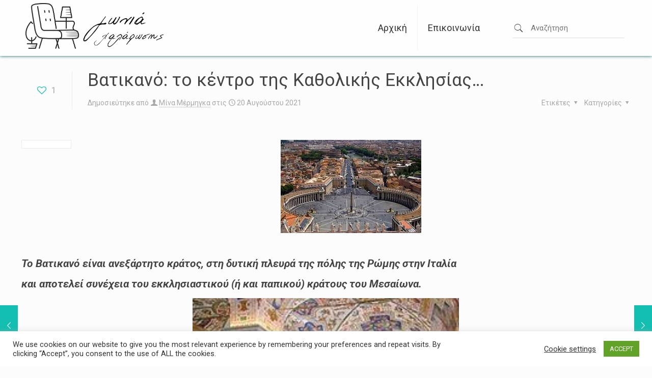

--- FILE ---
content_type: text/html; charset=UTF-8
request_url: https://goniaxalarosis.gr/2021/08/20/%CE%B2%CE%B1%CF%84%CE%B9%CE%BA%CE%B1%CE%BD%CF%8C-%CF%84%CE%BF-%CE%BA%CE%AD%CE%BD%CF%84%CF%81%CE%BF-%CF%84%CE%B7%CF%82-%CE%BA%CE%B1%CE%B8%CE%BF%CE%BB%CE%B9%CE%BA%CE%AE%CF%82-%CE%B5%CE%BA%CE%BA%CE%BB/
body_size: 37294
content:
<!DOCTYPE html>
<html lang="el" class="no-js " itemscope itemtype="https://schema.org/Article" >

<head>

<meta charset="UTF-8" />
<meta name='robots' content='index, follow, max-image-preview:large, max-snippet:-1, max-video-preview:-1' />
<meta name="description" content="Γωνιά χαλάρωσης"/>
<meta property="og:image" content="https://goniaxalarosis.gr/wp-content/uploads/2021/08/download-21.jpg"/>
<meta property="og:url" content="https:///2021/08/20/%CE%B2%CE%B1%CF%84%CE%B9%CE%BA%CE%B1%CE%BD%CF%8C-%CF%84%CE%BF-%CE%BA%CE%AD%CE%BD%CF%84%CF%81%CE%BF-%CF%84%CE%B7%CF%82-%CE%BA%CE%B1%CE%B8%CE%BF%CE%BB%CE%B9%CE%BA%CE%AE%CF%82-%CE%B5%CE%BA%CE%BA%CE%BB/"/>
<meta property="og:type" content="article"/>
<meta property="og:title" content="Βατικανό: το κέντρο της Καθολικής Εκκλησίας&#8230;"/>
<meta property="og:description" content="Το Βατικανό είναι ανεξάρτητο κράτος, στη δυτική πλευρά της πόλης της Ρώμης στην Ιταλία και αποτελεί συνέχεια του εκκλησιαστικού (ή και παπικού) κράτους του Μεσαίωνα. Χαρακτηρίζεται ως το μικρότερο ανεξάρτητο κράτος, ως προς την έκταση του (0,44 […]"/>
<link rel="alternate" hreflang="el" href="https:///2021/08/20/%CE%B2%CE%B1%CF%84%CE%B9%CE%BA%CE%B1%CE%BD%CF%8C-%CF%84%CE%BF-%CE%BA%CE%AD%CE%BD%CF%84%CF%81%CE%BF-%CF%84%CE%B7%CF%82-%CE%BA%CE%B1%CE%B8%CE%BF%CE%BB%CE%B9%CE%BA%CE%AE%CF%82-%CE%B5%CE%BA%CE%BA%CE%BB/"/>
<!-- Global site tag (gtag.js) - Google Analytics -->
<script async src="https://www.googletagmanager.com/gtag/js?id=G-017B6KT8SE"></script>
<script>
  window.dataLayer = window.dataLayer || [];
  function gtag(){dataLayer.push(arguments);}
  gtag('js', new Date());

  gtag('config', 'G-017B6KT8SE');
</script>
<meta name="format-detection" content="telephone=no">
<meta name="viewport" content="width=device-width, initial-scale=1, maximum-scale=1" />
<link rel="shortcut icon" href="/favicon.ico" type="image/x-icon" />

	<!-- This site is optimized with the Yoast SEO Premium plugin v18.5 (Yoast SEO v24.2) - https://yoast.com/wordpress/plugins/seo/ -->
	<title>Βατικανό: το κέντρο της Καθολικής Εκκλησίας... - Γωνιά χαλάρωσης</title>
	<meta name="description" content="Το Βατικανό είναι ανεξάρτητο κράτος, στη δυτική πλευρά της πόλης της Ρώμης στην Ιταλία ... Για περισσότερα από χίλια χρόνια και μέχρι .." />
	<link rel="canonical" href="https://goniaxalarosis.gr/2021/08/20/βατικανό-το-κέντρο-της-καθολικής-εκκλ/" />
	<meta property="og:locale" content="el_GR" />
	<meta property="og:type" content="article" />
	<meta property="og:title" content="Βατικανό: το κέντρο της Καθολικής Εκκλησίας..." />
	<meta property="og:description" content="Το Βατικανό είναι ανεξάρτητο κράτος, στη δυτική πλευρά της πόλης της Ρώμης στην Ιταλία ... Για περισσότερα από χίλια χρόνια και μέχρι .." />
	<meta property="og:url" content="https://goniaxalarosis.gr/2021/08/20/βατικανό-το-κέντρο-της-καθολικής-εκκλ/" />
	<meta property="og:site_name" content="Γωνιά χαλάρωσης" />
	<meta property="article:published_time" content="2021-08-20T08:00:00+00:00" />
	<meta property="article:modified_time" content="2021-08-22T19:07:11+00:00" />
	<meta property="og:image" content="https://goniaxalarosis.gr/wp-content/uploads/2021/08/download-21.jpg" />
	<meta property="og:image:width" content="276" />
	<meta property="og:image:height" content="183" />
	<meta property="og:image:type" content="image/jpeg" />
	<meta name="author" content="Μίνα Μέρμηγκα" />
	<meta name="twitter:card" content="summary_large_image" />
	<meta name="twitter:label1" content="Συντάχθηκε από" />
	<meta name="twitter:data1" content="Μίνα Μέρμηγκα" />
	<meta name="twitter:label2" content="Εκτιμώμενος χρόνος ανάγνωσης" />
	<meta name="twitter:data2" content="4 λεπτά" />
	<script type="application/ld+json" class="yoast-schema-graph">{"@context":"https://schema.org","@graph":[{"@type":"Article","@id":"https://goniaxalarosis.gr/2021/08/20/%ce%b2%ce%b1%cf%84%ce%b9%ce%ba%ce%b1%ce%bd%cf%8c-%cf%84%ce%bf-%ce%ba%ce%ad%ce%bd%cf%84%cf%81%ce%bf-%cf%84%ce%b7%cf%82-%ce%ba%ce%b1%ce%b8%ce%bf%ce%bb%ce%b9%ce%ba%ce%ae%cf%82-%ce%b5%ce%ba%ce%ba%ce%bb/#article","isPartOf":{"@id":"https://goniaxalarosis.gr/2021/08/20/%ce%b2%ce%b1%cf%84%ce%b9%ce%ba%ce%b1%ce%bd%cf%8c-%cf%84%ce%bf-%ce%ba%ce%ad%ce%bd%cf%84%cf%81%ce%bf-%cf%84%ce%b7%cf%82-%ce%ba%ce%b1%ce%b8%ce%bf%ce%bb%ce%b9%ce%ba%ce%ae%cf%82-%ce%b5%ce%ba%ce%ba%ce%bb/"},"author":{"name":"Μίνα Μέρμηγκα","@id":"https://goniaxalarosis.gr/#/schema/person/b33d4e446ae786f61d03af1d5da0c519"},"headline":"Βατικανό: το κέντρο της Καθολικής Εκκλησίας&#8230;","datePublished":"2021-08-20T08:00:00+00:00","dateModified":"2021-08-22T19:07:11+00:00","mainEntityOfPage":{"@id":"https://goniaxalarosis.gr/2021/08/20/%ce%b2%ce%b1%cf%84%ce%b9%ce%ba%ce%b1%ce%bd%cf%8c-%cf%84%ce%bf-%ce%ba%ce%ad%ce%bd%cf%84%cf%81%ce%bf-%cf%84%ce%b7%cf%82-%ce%ba%ce%b1%ce%b8%ce%bf%ce%bb%ce%b9%ce%ba%ce%ae%cf%82-%ce%b5%ce%ba%ce%ba%ce%bb/"},"wordCount":32,"publisher":{"@id":"https://goniaxalarosis.gr/#/schema/person/b33d4e446ae786f61d03af1d5da0c519"},"image":{"@id":"https://goniaxalarosis.gr/2021/08/20/%ce%b2%ce%b1%cf%84%ce%b9%ce%ba%ce%b1%ce%bd%cf%8c-%cf%84%ce%bf-%ce%ba%ce%ad%ce%bd%cf%84%cf%81%ce%bf-%cf%84%ce%b7%cf%82-%ce%ba%ce%b1%ce%b8%ce%bf%ce%bb%ce%b9%ce%ba%ce%ae%cf%82-%ce%b5%ce%ba%ce%ba%ce%bb/#primaryimage"},"thumbnailUrl":"https://goniaxalarosis.gr/wp-content/uploads/2021/08/download-21.jpg","articleSection":["Ταξίδια"],"inLanguage":"el"},{"@type":"WebPage","@id":"https://goniaxalarosis.gr/2021/08/20/%ce%b2%ce%b1%cf%84%ce%b9%ce%ba%ce%b1%ce%bd%cf%8c-%cf%84%ce%bf-%ce%ba%ce%ad%ce%bd%cf%84%cf%81%ce%bf-%cf%84%ce%b7%cf%82-%ce%ba%ce%b1%ce%b8%ce%bf%ce%bb%ce%b9%ce%ba%ce%ae%cf%82-%ce%b5%ce%ba%ce%ba%ce%bb/","url":"https://goniaxalarosis.gr/2021/08/20/%ce%b2%ce%b1%cf%84%ce%b9%ce%ba%ce%b1%ce%bd%cf%8c-%cf%84%ce%bf-%ce%ba%ce%ad%ce%bd%cf%84%cf%81%ce%bf-%cf%84%ce%b7%cf%82-%ce%ba%ce%b1%ce%b8%ce%bf%ce%bb%ce%b9%ce%ba%ce%ae%cf%82-%ce%b5%ce%ba%ce%ba%ce%bb/","name":"Βατικανό: το κέντρο της Καθολικής Εκκλησίας... - Γωνιά χαλάρωσης","isPartOf":{"@id":"https://goniaxalarosis.gr/#website"},"primaryImageOfPage":{"@id":"https://goniaxalarosis.gr/2021/08/20/%ce%b2%ce%b1%cf%84%ce%b9%ce%ba%ce%b1%ce%bd%cf%8c-%cf%84%ce%bf-%ce%ba%ce%ad%ce%bd%cf%84%cf%81%ce%bf-%cf%84%ce%b7%cf%82-%ce%ba%ce%b1%ce%b8%ce%bf%ce%bb%ce%b9%ce%ba%ce%ae%cf%82-%ce%b5%ce%ba%ce%ba%ce%bb/#primaryimage"},"image":{"@id":"https://goniaxalarosis.gr/2021/08/20/%ce%b2%ce%b1%cf%84%ce%b9%ce%ba%ce%b1%ce%bd%cf%8c-%cf%84%ce%bf-%ce%ba%ce%ad%ce%bd%cf%84%cf%81%ce%bf-%cf%84%ce%b7%cf%82-%ce%ba%ce%b1%ce%b8%ce%bf%ce%bb%ce%b9%ce%ba%ce%ae%cf%82-%ce%b5%ce%ba%ce%ba%ce%bb/#primaryimage"},"thumbnailUrl":"https://goniaxalarosis.gr/wp-content/uploads/2021/08/download-21.jpg","datePublished":"2021-08-20T08:00:00+00:00","dateModified":"2021-08-22T19:07:11+00:00","description":"Το Βατικανό είναι ανεξάρτητο κράτος, στη δυτική πλευρά της πόλης της Ρώμης στην Ιταλία ... Για περισσότερα από χίλια χρόνια και μέχρι ..","breadcrumb":{"@id":"https://goniaxalarosis.gr/2021/08/20/%ce%b2%ce%b1%cf%84%ce%b9%ce%ba%ce%b1%ce%bd%cf%8c-%cf%84%ce%bf-%ce%ba%ce%ad%ce%bd%cf%84%cf%81%ce%bf-%cf%84%ce%b7%cf%82-%ce%ba%ce%b1%ce%b8%ce%bf%ce%bb%ce%b9%ce%ba%ce%ae%cf%82-%ce%b5%ce%ba%ce%ba%ce%bb/#breadcrumb"},"inLanguage":"el","potentialAction":[{"@type":"ReadAction","target":["https://goniaxalarosis.gr/2021/08/20/%ce%b2%ce%b1%cf%84%ce%b9%ce%ba%ce%b1%ce%bd%cf%8c-%cf%84%ce%bf-%ce%ba%ce%ad%ce%bd%cf%84%cf%81%ce%bf-%cf%84%ce%b7%cf%82-%ce%ba%ce%b1%ce%b8%ce%bf%ce%bb%ce%b9%ce%ba%ce%ae%cf%82-%ce%b5%ce%ba%ce%ba%ce%bb/"]}]},{"@type":"ImageObject","inLanguage":"el","@id":"https://goniaxalarosis.gr/2021/08/20/%ce%b2%ce%b1%cf%84%ce%b9%ce%ba%ce%b1%ce%bd%cf%8c-%cf%84%ce%bf-%ce%ba%ce%ad%ce%bd%cf%84%cf%81%ce%bf-%cf%84%ce%b7%cf%82-%ce%ba%ce%b1%ce%b8%ce%bf%ce%bb%ce%b9%ce%ba%ce%ae%cf%82-%ce%b5%ce%ba%ce%ba%ce%bb/#primaryimage","url":"https://goniaxalarosis.gr/wp-content/uploads/2021/08/download-21.jpg","contentUrl":"https://goniaxalarosis.gr/wp-content/uploads/2021/08/download-21.jpg","width":276,"height":183},{"@type":"BreadcrumbList","@id":"https://goniaxalarosis.gr/2021/08/20/%ce%b2%ce%b1%cf%84%ce%b9%ce%ba%ce%b1%ce%bd%cf%8c-%cf%84%ce%bf-%ce%ba%ce%ad%ce%bd%cf%84%cf%81%ce%bf-%cf%84%ce%b7%cf%82-%ce%ba%ce%b1%ce%b8%ce%bf%ce%bb%ce%b9%ce%ba%ce%ae%cf%82-%ce%b5%ce%ba%ce%ba%ce%bb/#breadcrumb","itemListElement":[{"@type":"ListItem","position":1,"name":"Αρχική","item":"https://goniaxalarosis.gr/"},{"@type":"ListItem","position":2,"name":"Γωνιά χαλάρωσης","item":"https://goniaxalarosis.gr/%ce%b7-%ce%b3%cf%89%ce%bd%ce%b9%ce%ac-%cf%84%ce%b7%cf%82-%cf%87%ce%b1%ce%bb%ce%ac%cf%81%cf%89%cf%83%ce%b7%cf%82/"},{"@type":"ListItem","position":3,"name":"Βατικανό: το κέντρο της Καθολικής Εκκλησίας&#8230;"}]},{"@type":"WebSite","@id":"https://goniaxalarosis.gr/#website","url":"https://goniaxalarosis.gr/","name":"Γωνιά χαλάρωσης","description":"Η γωνιά της χαλάρωσης","publisher":{"@id":"https://goniaxalarosis.gr/#/schema/person/b33d4e446ae786f61d03af1d5da0c519"},"potentialAction":[{"@type":"SearchAction","target":{"@type":"EntryPoint","urlTemplate":"https://goniaxalarosis.gr/?s={search_term_string}"},"query-input":{"@type":"PropertyValueSpecification","valueRequired":true,"valueName":"search_term_string"}}],"inLanguage":"el"},{"@type":["Person","Organization"],"@id":"https://goniaxalarosis.gr/#/schema/person/b33d4e446ae786f61d03af1d5da0c519","name":"Μίνα Μέρμηγκα","image":{"@type":"ImageObject","inLanguage":"el","@id":"https://goniaxalarosis.gr/#/schema/person/image/","url":"https://goniaxalarosis.gr/wp-content/uploads/2021/02/logo_001.png","contentUrl":"https://goniaxalarosis.gr/wp-content/uploads/2021/02/logo_001.png","width":941,"height":976,"caption":"Μίνα Μέρμηγκα"},"logo":{"@id":"https://goniaxalarosis.gr/#/schema/person/image/"},"sameAs":["https://goniaxalarosis.gr"],"url":"https://goniaxalarosis.gr/author/mina/"}]}</script>
	<!-- / Yoast SEO Premium plugin. -->


<link rel='dns-prefetch' href='//goniaxalarosis.gr' />
<link rel='dns-prefetch' href='//stats.wp.com' />
<link rel='dns-prefetch' href='//fonts.googleapis.com' />
<link rel='dns-prefetch' href='//www.googletagmanager.com' />
<link rel='dns-prefetch' href='//pagead2.googlesyndication.com' />
<link rel="alternate" type="application/rss+xml" title="Ροή RSS &raquo; Γωνιά χαλάρωσης" href="https://goniaxalarosis.gr/feed/" />
<link rel="alternate" type="application/rss+xml" title="Ροή Σχολίων &raquo; Γωνιά χαλάρωσης" href="https://goniaxalarosis.gr/comments/feed/" />
<link rel="alternate" type="application/rss+xml" title="Ροή Σχολίων Γωνιά χαλάρωσης &raquo; Βατικανό: το κέντρο της Καθολικής Εκκλησίας&#8230;" href="https://goniaxalarosis.gr/2021/08/20/%ce%b2%ce%b1%cf%84%ce%b9%ce%ba%ce%b1%ce%bd%cf%8c-%cf%84%ce%bf-%ce%ba%ce%ad%ce%bd%cf%84%cf%81%ce%bf-%cf%84%ce%b7%cf%82-%ce%ba%ce%b1%ce%b8%ce%bf%ce%bb%ce%b9%ce%ba%ce%ae%cf%82-%ce%b5%ce%ba%ce%ba%ce%bb/feed/" />
<link rel="alternate" title="oEmbed (JSON)" type="application/json+oembed" href="https://goniaxalarosis.gr/wp-json/oembed/1.0/embed?url=https%3A%2F%2Fgoniaxalarosis.gr%2F2021%2F08%2F20%2F%25ce%25b2%25ce%25b1%25cf%2584%25ce%25b9%25ce%25ba%25ce%25b1%25ce%25bd%25cf%258c-%25cf%2584%25ce%25bf-%25ce%25ba%25ce%25ad%25ce%25bd%25cf%2584%25cf%2581%25ce%25bf-%25cf%2584%25ce%25b7%25cf%2582-%25ce%25ba%25ce%25b1%25ce%25b8%25ce%25bf%25ce%25bb%25ce%25b9%25ce%25ba%25ce%25ae%25cf%2582-%25ce%25b5%25ce%25ba%25ce%25ba%25ce%25bb%2F" />
<link rel="alternate" title="oEmbed (XML)" type="text/xml+oembed" href="https://goniaxalarosis.gr/wp-json/oembed/1.0/embed?url=https%3A%2F%2Fgoniaxalarosis.gr%2F2021%2F08%2F20%2F%25ce%25b2%25ce%25b1%25cf%2584%25ce%25b9%25ce%25ba%25ce%25b1%25ce%25bd%25cf%258c-%25cf%2584%25ce%25bf-%25ce%25ba%25ce%25ad%25ce%25bd%25cf%2584%25cf%2581%25ce%25bf-%25cf%2584%25ce%25b7%25cf%2582-%25ce%25ba%25ce%25b1%25ce%25b8%25ce%25bf%25ce%25bb%25ce%25b9%25ce%25ba%25ce%25ae%25cf%2582-%25ce%25b5%25ce%25ba%25ce%25ba%25ce%25bb%2F&#038;format=xml" />
<style id='wp-img-auto-sizes-contain-inline-css' type='text/css'>
img:is([sizes=auto i],[sizes^="auto," i]){contain-intrinsic-size:3000px 1500px}
/*# sourceURL=wp-img-auto-sizes-contain-inline-css */
</style>
<link rel='stylesheet' id='layerslider-css' href='https://goniaxalarosis.gr/wp-content/plugins/LayerSlider/assets/static/layerslider/css/layerslider.css?ver=7.14.0' type='text/css' media='all' />
<style id='wp-emoji-styles-inline-css' type='text/css'>

	img.wp-smiley, img.emoji {
		display: inline !important;
		border: none !important;
		box-shadow: none !important;
		height: 1em !important;
		width: 1em !important;
		margin: 0 0.07em !important;
		vertical-align: -0.1em !important;
		background: none !important;
		padding: 0 !important;
	}
/*# sourceURL=wp-emoji-styles-inline-css */
</style>
<link rel='stylesheet' id='wp-block-library-css' href='https://goniaxalarosis.gr/wp-includes/css/dist/block-library/style.min.css?ver=6.9' type='text/css' media='all' />
<style id='wp-block-image-inline-css' type='text/css'>
.wp-block-image>a,.wp-block-image>figure>a{display:inline-block}.wp-block-image img{box-sizing:border-box;height:auto;max-width:100%;vertical-align:bottom}@media not (prefers-reduced-motion){.wp-block-image img.hide{visibility:hidden}.wp-block-image img.show{animation:show-content-image .4s}}.wp-block-image[style*=border-radius] img,.wp-block-image[style*=border-radius]>a{border-radius:inherit}.wp-block-image.has-custom-border img{box-sizing:border-box}.wp-block-image.aligncenter{text-align:center}.wp-block-image.alignfull>a,.wp-block-image.alignwide>a{width:100%}.wp-block-image.alignfull img,.wp-block-image.alignwide img{height:auto;width:100%}.wp-block-image .aligncenter,.wp-block-image .alignleft,.wp-block-image .alignright,.wp-block-image.aligncenter,.wp-block-image.alignleft,.wp-block-image.alignright{display:table}.wp-block-image .aligncenter>figcaption,.wp-block-image .alignleft>figcaption,.wp-block-image .alignright>figcaption,.wp-block-image.aligncenter>figcaption,.wp-block-image.alignleft>figcaption,.wp-block-image.alignright>figcaption{caption-side:bottom;display:table-caption}.wp-block-image .alignleft{float:left;margin:.5em 1em .5em 0}.wp-block-image .alignright{float:right;margin:.5em 0 .5em 1em}.wp-block-image .aligncenter{margin-left:auto;margin-right:auto}.wp-block-image :where(figcaption){margin-bottom:1em;margin-top:.5em}.wp-block-image.is-style-circle-mask img{border-radius:9999px}@supports ((-webkit-mask-image:none) or (mask-image:none)) or (-webkit-mask-image:none){.wp-block-image.is-style-circle-mask img{border-radius:0;-webkit-mask-image:url('data:image/svg+xml;utf8,<svg viewBox="0 0 100 100" xmlns="http://www.w3.org/2000/svg"><circle cx="50" cy="50" r="50"/></svg>');mask-image:url('data:image/svg+xml;utf8,<svg viewBox="0 0 100 100" xmlns="http://www.w3.org/2000/svg"><circle cx="50" cy="50" r="50"/></svg>');mask-mode:alpha;-webkit-mask-position:center;mask-position:center;-webkit-mask-repeat:no-repeat;mask-repeat:no-repeat;-webkit-mask-size:contain;mask-size:contain}}:root :where(.wp-block-image.is-style-rounded img,.wp-block-image .is-style-rounded img){border-radius:9999px}.wp-block-image figure{margin:0}.wp-lightbox-container{display:flex;flex-direction:column;position:relative}.wp-lightbox-container img{cursor:zoom-in}.wp-lightbox-container img:hover+button{opacity:1}.wp-lightbox-container button{align-items:center;backdrop-filter:blur(16px) saturate(180%);background-color:#5a5a5a40;border:none;border-radius:4px;cursor:zoom-in;display:flex;height:20px;justify-content:center;opacity:0;padding:0;position:absolute;right:16px;text-align:center;top:16px;width:20px;z-index:100}@media not (prefers-reduced-motion){.wp-lightbox-container button{transition:opacity .2s ease}}.wp-lightbox-container button:focus-visible{outline:3px auto #5a5a5a40;outline:3px auto -webkit-focus-ring-color;outline-offset:3px}.wp-lightbox-container button:hover{cursor:pointer;opacity:1}.wp-lightbox-container button:focus{opacity:1}.wp-lightbox-container button:focus,.wp-lightbox-container button:hover,.wp-lightbox-container button:not(:hover):not(:active):not(.has-background){background-color:#5a5a5a40;border:none}.wp-lightbox-overlay{box-sizing:border-box;cursor:zoom-out;height:100vh;left:0;overflow:hidden;position:fixed;top:0;visibility:hidden;width:100%;z-index:100000}.wp-lightbox-overlay .close-button{align-items:center;cursor:pointer;display:flex;justify-content:center;min-height:40px;min-width:40px;padding:0;position:absolute;right:calc(env(safe-area-inset-right) + 16px);top:calc(env(safe-area-inset-top) + 16px);z-index:5000000}.wp-lightbox-overlay .close-button:focus,.wp-lightbox-overlay .close-button:hover,.wp-lightbox-overlay .close-button:not(:hover):not(:active):not(.has-background){background:none;border:none}.wp-lightbox-overlay .lightbox-image-container{height:var(--wp--lightbox-container-height);left:50%;overflow:hidden;position:absolute;top:50%;transform:translate(-50%,-50%);transform-origin:top left;width:var(--wp--lightbox-container-width);z-index:9999999999}.wp-lightbox-overlay .wp-block-image{align-items:center;box-sizing:border-box;display:flex;height:100%;justify-content:center;margin:0;position:relative;transform-origin:0 0;width:100%;z-index:3000000}.wp-lightbox-overlay .wp-block-image img{height:var(--wp--lightbox-image-height);min-height:var(--wp--lightbox-image-height);min-width:var(--wp--lightbox-image-width);width:var(--wp--lightbox-image-width)}.wp-lightbox-overlay .wp-block-image figcaption{display:none}.wp-lightbox-overlay button{background:none;border:none}.wp-lightbox-overlay .scrim{background-color:#fff;height:100%;opacity:.9;position:absolute;width:100%;z-index:2000000}.wp-lightbox-overlay.active{visibility:visible}@media not (prefers-reduced-motion){.wp-lightbox-overlay.active{animation:turn-on-visibility .25s both}.wp-lightbox-overlay.active img{animation:turn-on-visibility .35s both}.wp-lightbox-overlay.show-closing-animation:not(.active){animation:turn-off-visibility .35s both}.wp-lightbox-overlay.show-closing-animation:not(.active) img{animation:turn-off-visibility .25s both}.wp-lightbox-overlay.zoom.active{animation:none;opacity:1;visibility:visible}.wp-lightbox-overlay.zoom.active .lightbox-image-container{animation:lightbox-zoom-in .4s}.wp-lightbox-overlay.zoom.active .lightbox-image-container img{animation:none}.wp-lightbox-overlay.zoom.active .scrim{animation:turn-on-visibility .4s forwards}.wp-lightbox-overlay.zoom.show-closing-animation:not(.active){animation:none}.wp-lightbox-overlay.zoom.show-closing-animation:not(.active) .lightbox-image-container{animation:lightbox-zoom-out .4s}.wp-lightbox-overlay.zoom.show-closing-animation:not(.active) .lightbox-image-container img{animation:none}.wp-lightbox-overlay.zoom.show-closing-animation:not(.active) .scrim{animation:turn-off-visibility .4s forwards}}@keyframes show-content-image{0%{visibility:hidden}99%{visibility:hidden}to{visibility:visible}}@keyframes turn-on-visibility{0%{opacity:0}to{opacity:1}}@keyframes turn-off-visibility{0%{opacity:1;visibility:visible}99%{opacity:0;visibility:visible}to{opacity:0;visibility:hidden}}@keyframes lightbox-zoom-in{0%{transform:translate(calc((-100vw + var(--wp--lightbox-scrollbar-width))/2 + var(--wp--lightbox-initial-left-position)),calc(-50vh + var(--wp--lightbox-initial-top-position))) scale(var(--wp--lightbox-scale))}to{transform:translate(-50%,-50%) scale(1)}}@keyframes lightbox-zoom-out{0%{transform:translate(-50%,-50%) scale(1);visibility:visible}99%{visibility:visible}to{transform:translate(calc((-100vw + var(--wp--lightbox-scrollbar-width))/2 + var(--wp--lightbox-initial-left-position)),calc(-50vh + var(--wp--lightbox-initial-top-position))) scale(var(--wp--lightbox-scale));visibility:hidden}}
/*# sourceURL=https://goniaxalarosis.gr/wp-includes/blocks/image/style.min.css */
</style>
<style id='wp-block-embed-inline-css' type='text/css'>
.wp-block-embed.alignleft,.wp-block-embed.alignright,.wp-block[data-align=left]>[data-type="core/embed"],.wp-block[data-align=right]>[data-type="core/embed"]{max-width:360px;width:100%}.wp-block-embed.alignleft .wp-block-embed__wrapper,.wp-block-embed.alignright .wp-block-embed__wrapper,.wp-block[data-align=left]>[data-type="core/embed"] .wp-block-embed__wrapper,.wp-block[data-align=right]>[data-type="core/embed"] .wp-block-embed__wrapper{min-width:280px}.wp-block-cover .wp-block-embed{min-height:240px;min-width:320px}.wp-block-embed{overflow-wrap:break-word}.wp-block-embed :where(figcaption){margin-bottom:1em;margin-top:.5em}.wp-block-embed iframe{max-width:100%}.wp-block-embed__wrapper{position:relative}.wp-embed-responsive .wp-has-aspect-ratio .wp-block-embed__wrapper:before{content:"";display:block;padding-top:50%}.wp-embed-responsive .wp-has-aspect-ratio iframe{bottom:0;height:100%;left:0;position:absolute;right:0;top:0;width:100%}.wp-embed-responsive .wp-embed-aspect-21-9 .wp-block-embed__wrapper:before{padding-top:42.85%}.wp-embed-responsive .wp-embed-aspect-18-9 .wp-block-embed__wrapper:before{padding-top:50%}.wp-embed-responsive .wp-embed-aspect-16-9 .wp-block-embed__wrapper:before{padding-top:56.25%}.wp-embed-responsive .wp-embed-aspect-4-3 .wp-block-embed__wrapper:before{padding-top:75%}.wp-embed-responsive .wp-embed-aspect-1-1 .wp-block-embed__wrapper:before{padding-top:100%}.wp-embed-responsive .wp-embed-aspect-9-16 .wp-block-embed__wrapper:before{padding-top:177.77%}.wp-embed-responsive .wp-embed-aspect-1-2 .wp-block-embed__wrapper:before{padding-top:200%}
/*# sourceURL=https://goniaxalarosis.gr/wp-includes/blocks/embed/style.min.css */
</style>
<style id='global-styles-inline-css' type='text/css'>
:root{--wp--preset--aspect-ratio--square: 1;--wp--preset--aspect-ratio--4-3: 4/3;--wp--preset--aspect-ratio--3-4: 3/4;--wp--preset--aspect-ratio--3-2: 3/2;--wp--preset--aspect-ratio--2-3: 2/3;--wp--preset--aspect-ratio--16-9: 16/9;--wp--preset--aspect-ratio--9-16: 9/16;--wp--preset--color--black: #000000;--wp--preset--color--cyan-bluish-gray: #abb8c3;--wp--preset--color--white: #ffffff;--wp--preset--color--pale-pink: #f78da7;--wp--preset--color--vivid-red: #cf2e2e;--wp--preset--color--luminous-vivid-orange: #ff6900;--wp--preset--color--luminous-vivid-amber: #fcb900;--wp--preset--color--light-green-cyan: #7bdcb5;--wp--preset--color--vivid-green-cyan: #00d084;--wp--preset--color--pale-cyan-blue: #8ed1fc;--wp--preset--color--vivid-cyan-blue: #0693e3;--wp--preset--color--vivid-purple: #9b51e0;--wp--preset--gradient--vivid-cyan-blue-to-vivid-purple: linear-gradient(135deg,rgb(6,147,227) 0%,rgb(155,81,224) 100%);--wp--preset--gradient--light-green-cyan-to-vivid-green-cyan: linear-gradient(135deg,rgb(122,220,180) 0%,rgb(0,208,130) 100%);--wp--preset--gradient--luminous-vivid-amber-to-luminous-vivid-orange: linear-gradient(135deg,rgb(252,185,0) 0%,rgb(255,105,0) 100%);--wp--preset--gradient--luminous-vivid-orange-to-vivid-red: linear-gradient(135deg,rgb(255,105,0) 0%,rgb(207,46,46) 100%);--wp--preset--gradient--very-light-gray-to-cyan-bluish-gray: linear-gradient(135deg,rgb(238,238,238) 0%,rgb(169,184,195) 100%);--wp--preset--gradient--cool-to-warm-spectrum: linear-gradient(135deg,rgb(74,234,220) 0%,rgb(151,120,209) 20%,rgb(207,42,186) 40%,rgb(238,44,130) 60%,rgb(251,105,98) 80%,rgb(254,248,76) 100%);--wp--preset--gradient--blush-light-purple: linear-gradient(135deg,rgb(255,206,236) 0%,rgb(152,150,240) 100%);--wp--preset--gradient--blush-bordeaux: linear-gradient(135deg,rgb(254,205,165) 0%,rgb(254,45,45) 50%,rgb(107,0,62) 100%);--wp--preset--gradient--luminous-dusk: linear-gradient(135deg,rgb(255,203,112) 0%,rgb(199,81,192) 50%,rgb(65,88,208) 100%);--wp--preset--gradient--pale-ocean: linear-gradient(135deg,rgb(255,245,203) 0%,rgb(182,227,212) 50%,rgb(51,167,181) 100%);--wp--preset--gradient--electric-grass: linear-gradient(135deg,rgb(202,248,128) 0%,rgb(113,206,126) 100%);--wp--preset--gradient--midnight: linear-gradient(135deg,rgb(2,3,129) 0%,rgb(40,116,252) 100%);--wp--preset--font-size--small: 13px;--wp--preset--font-size--medium: 20px;--wp--preset--font-size--large: 36px;--wp--preset--font-size--x-large: 42px;--wp--preset--spacing--20: 0.44rem;--wp--preset--spacing--30: 0.67rem;--wp--preset--spacing--40: 1rem;--wp--preset--spacing--50: 1.5rem;--wp--preset--spacing--60: 2.25rem;--wp--preset--spacing--70: 3.38rem;--wp--preset--spacing--80: 5.06rem;--wp--preset--shadow--natural: 6px 6px 9px rgba(0, 0, 0, 0.2);--wp--preset--shadow--deep: 12px 12px 50px rgba(0, 0, 0, 0.4);--wp--preset--shadow--sharp: 6px 6px 0px rgba(0, 0, 0, 0.2);--wp--preset--shadow--outlined: 6px 6px 0px -3px rgb(255, 255, 255), 6px 6px rgb(0, 0, 0);--wp--preset--shadow--crisp: 6px 6px 0px rgb(0, 0, 0);}:where(.is-layout-flex){gap: 0.5em;}:where(.is-layout-grid){gap: 0.5em;}body .is-layout-flex{display: flex;}.is-layout-flex{flex-wrap: wrap;align-items: center;}.is-layout-flex > :is(*, div){margin: 0;}body .is-layout-grid{display: grid;}.is-layout-grid > :is(*, div){margin: 0;}:where(.wp-block-columns.is-layout-flex){gap: 2em;}:where(.wp-block-columns.is-layout-grid){gap: 2em;}:where(.wp-block-post-template.is-layout-flex){gap: 1.25em;}:where(.wp-block-post-template.is-layout-grid){gap: 1.25em;}.has-black-color{color: var(--wp--preset--color--black) !important;}.has-cyan-bluish-gray-color{color: var(--wp--preset--color--cyan-bluish-gray) !important;}.has-white-color{color: var(--wp--preset--color--white) !important;}.has-pale-pink-color{color: var(--wp--preset--color--pale-pink) !important;}.has-vivid-red-color{color: var(--wp--preset--color--vivid-red) !important;}.has-luminous-vivid-orange-color{color: var(--wp--preset--color--luminous-vivid-orange) !important;}.has-luminous-vivid-amber-color{color: var(--wp--preset--color--luminous-vivid-amber) !important;}.has-light-green-cyan-color{color: var(--wp--preset--color--light-green-cyan) !important;}.has-vivid-green-cyan-color{color: var(--wp--preset--color--vivid-green-cyan) !important;}.has-pale-cyan-blue-color{color: var(--wp--preset--color--pale-cyan-blue) !important;}.has-vivid-cyan-blue-color{color: var(--wp--preset--color--vivid-cyan-blue) !important;}.has-vivid-purple-color{color: var(--wp--preset--color--vivid-purple) !important;}.has-black-background-color{background-color: var(--wp--preset--color--black) !important;}.has-cyan-bluish-gray-background-color{background-color: var(--wp--preset--color--cyan-bluish-gray) !important;}.has-white-background-color{background-color: var(--wp--preset--color--white) !important;}.has-pale-pink-background-color{background-color: var(--wp--preset--color--pale-pink) !important;}.has-vivid-red-background-color{background-color: var(--wp--preset--color--vivid-red) !important;}.has-luminous-vivid-orange-background-color{background-color: var(--wp--preset--color--luminous-vivid-orange) !important;}.has-luminous-vivid-amber-background-color{background-color: var(--wp--preset--color--luminous-vivid-amber) !important;}.has-light-green-cyan-background-color{background-color: var(--wp--preset--color--light-green-cyan) !important;}.has-vivid-green-cyan-background-color{background-color: var(--wp--preset--color--vivid-green-cyan) !important;}.has-pale-cyan-blue-background-color{background-color: var(--wp--preset--color--pale-cyan-blue) !important;}.has-vivid-cyan-blue-background-color{background-color: var(--wp--preset--color--vivid-cyan-blue) !important;}.has-vivid-purple-background-color{background-color: var(--wp--preset--color--vivid-purple) !important;}.has-black-border-color{border-color: var(--wp--preset--color--black) !important;}.has-cyan-bluish-gray-border-color{border-color: var(--wp--preset--color--cyan-bluish-gray) !important;}.has-white-border-color{border-color: var(--wp--preset--color--white) !important;}.has-pale-pink-border-color{border-color: var(--wp--preset--color--pale-pink) !important;}.has-vivid-red-border-color{border-color: var(--wp--preset--color--vivid-red) !important;}.has-luminous-vivid-orange-border-color{border-color: var(--wp--preset--color--luminous-vivid-orange) !important;}.has-luminous-vivid-amber-border-color{border-color: var(--wp--preset--color--luminous-vivid-amber) !important;}.has-light-green-cyan-border-color{border-color: var(--wp--preset--color--light-green-cyan) !important;}.has-vivid-green-cyan-border-color{border-color: var(--wp--preset--color--vivid-green-cyan) !important;}.has-pale-cyan-blue-border-color{border-color: var(--wp--preset--color--pale-cyan-blue) !important;}.has-vivid-cyan-blue-border-color{border-color: var(--wp--preset--color--vivid-cyan-blue) !important;}.has-vivid-purple-border-color{border-color: var(--wp--preset--color--vivid-purple) !important;}.has-vivid-cyan-blue-to-vivid-purple-gradient-background{background: var(--wp--preset--gradient--vivid-cyan-blue-to-vivid-purple) !important;}.has-light-green-cyan-to-vivid-green-cyan-gradient-background{background: var(--wp--preset--gradient--light-green-cyan-to-vivid-green-cyan) !important;}.has-luminous-vivid-amber-to-luminous-vivid-orange-gradient-background{background: var(--wp--preset--gradient--luminous-vivid-amber-to-luminous-vivid-orange) !important;}.has-luminous-vivid-orange-to-vivid-red-gradient-background{background: var(--wp--preset--gradient--luminous-vivid-orange-to-vivid-red) !important;}.has-very-light-gray-to-cyan-bluish-gray-gradient-background{background: var(--wp--preset--gradient--very-light-gray-to-cyan-bluish-gray) !important;}.has-cool-to-warm-spectrum-gradient-background{background: var(--wp--preset--gradient--cool-to-warm-spectrum) !important;}.has-blush-light-purple-gradient-background{background: var(--wp--preset--gradient--blush-light-purple) !important;}.has-blush-bordeaux-gradient-background{background: var(--wp--preset--gradient--blush-bordeaux) !important;}.has-luminous-dusk-gradient-background{background: var(--wp--preset--gradient--luminous-dusk) !important;}.has-pale-ocean-gradient-background{background: var(--wp--preset--gradient--pale-ocean) !important;}.has-electric-grass-gradient-background{background: var(--wp--preset--gradient--electric-grass) !important;}.has-midnight-gradient-background{background: var(--wp--preset--gradient--midnight) !important;}.has-small-font-size{font-size: var(--wp--preset--font-size--small) !important;}.has-medium-font-size{font-size: var(--wp--preset--font-size--medium) !important;}.has-large-font-size{font-size: var(--wp--preset--font-size--large) !important;}.has-x-large-font-size{font-size: var(--wp--preset--font-size--x-large) !important;}
/*# sourceURL=global-styles-inline-css */
</style>

<style id='classic-theme-styles-inline-css' type='text/css'>
/*! This file is auto-generated */
.wp-block-button__link{color:#fff;background-color:#32373c;border-radius:9999px;box-shadow:none;text-decoration:none;padding:calc(.667em + 2px) calc(1.333em + 2px);font-size:1.125em}.wp-block-file__button{background:#32373c;color:#fff;text-decoration:none}
/*# sourceURL=/wp-includes/css/classic-themes.min.css */
</style>
<link rel='stylesheet' id='contact-form-7-css' href='https://goniaxalarosis.gr/wp-content/plugins/contact-form-7/includes/css/styles.css?ver=6.0.2' type='text/css' media='all' />
<link rel='stylesheet' id='cookie-law-info-css' href='https://goniaxalarosis.gr/wp-content/plugins/cookie-law-info/legacy/public/css/cookie-law-info-public.css?ver=3.2.8' type='text/css' media='all' />
<link rel='stylesheet' id='cookie-law-info-gdpr-css' href='https://goniaxalarosis.gr/wp-content/plugins/cookie-law-info/legacy/public/css/cookie-law-info-gdpr.css?ver=3.2.8' type='text/css' media='all' />
<link rel='stylesheet' id='weather-atlas-public-css' href='https://goniaxalarosis.gr/wp-content/plugins/weather-atlas/public/css/weather-atlas-public.min.css?ver=3.0.2' type='text/css' media='all' />
<link rel='stylesheet' id='weather-icons-css' href='https://goniaxalarosis.gr/wp-content/plugins/weather-atlas/public/font/weather-icons/weather-icons.min.css?ver=3.0.2' type='text/css' media='all' />
<link rel='stylesheet' id='wpb-google-fonts-css' href='//fonts.googleapis.com/css?family=Open+Sans&#038;ver=6.9' type='text/css' media='all' />
<link rel='stylesheet' id='mfn-be-css' href='https://goniaxalarosis.gr/wp-content/themes/betheme/css/be.css?ver=27.6.1' type='text/css' media='all' />
<link rel='stylesheet' id='mfn-animations-css' href='https://goniaxalarosis.gr/wp-content/themes/betheme/assets/animations/animations.min.css?ver=27.6.1' type='text/css' media='all' />
<link rel='stylesheet' id='mfn-font-awesome-css' href='https://goniaxalarosis.gr/wp-content/themes/betheme/fonts/fontawesome/fontawesome.css?ver=27.6.1' type='text/css' media='all' />
<link rel='stylesheet' id='mfn-jplayer-css' href='https://goniaxalarosis.gr/wp-content/themes/betheme/assets/jplayer/css/jplayer.blue.monday.min.css?ver=27.6.1' type='text/css' media='all' />
<link rel='stylesheet' id='mfn-responsive-css' href='https://goniaxalarosis.gr/wp-content/themes/betheme/css/responsive.css?ver=27.6.1' type='text/css' media='all' />
<link rel='stylesheet' id='mfn-skin-sea-css' href='https://goniaxalarosis.gr/wp-content/themes/betheme/css/skins/sea/style.css?ver=27.6.1' type='text/css' media='all' />
<link rel='stylesheet' id='mfn-fonts-css' href='https://fonts.googleapis.com/css?family=Roboto%3A1%2C300%2C400%2C400italic%2C500%2C700%2C700italic%7CLora%3A1%2C300%2C400%2C400italic%2C500%2C700%2C700italic&#038;display=swap&#038;ver=6.9' type='text/css' media='all' />
<link rel='stylesheet' id='mfn-hb-css' href='https://goniaxalarosis.gr/wp-content/plugins/mfn-header-builder/functions/assets/style.css?ver=6.9' type='text/css' media='all' />
<style id='mfn-hb-inline-css' type='text/css'>
.mhb-view.desktop{background-color:rgba(255,255,255,0.65)}.mhb-view.desktop .first-row{background-color:rgba(255,255,255,0)}.mhb-view.desktop .first-row .mhb-row-wrapper{min-height:110px}.mhb-view.desktop .first-row .overflow.mhb-item-inner{height:110px}.mhb-view.desktop .first-row .mhb-menu .menu > li > a > span{line-height:90px}.mhb-view.desktop .first-row .mhb-image img{max-height:110px}.mhb-view.desktop.sticky{background-color:#ffffff}.mhb-view.desktop.sticky .first-row{background-color:rgba(255,255,255,0)}.mhb-view.desktop.sticky .first-row .mhb-row-wrapper{min-height:68px}.mhb-view.desktop.sticky .first-row .overflow.mhb-item-inner{height:68px}.mhb-view.desktop.sticky .first-row .mhb-menu .menu > li > a > span{line-height:48px}.mhb-view.desktop.sticky .first-row .mhb-image img{max-height:68px}.mhb-custom-1tY8ykozF .menu > li > a{color:#333333}.mhb-custom-1tY8ykozF .menu > li.current-menu-item > a, .mhb-custom-1tY8ykozF .menu > li.current-menu-ancestor > a, .mhb-custom-1tY8ykozF .menu > li.current-page-item > a, .mhb-custom-1tY8ykozF .menu > li.current-page-ancestor > a{color:#15a99d}.mhb-custom-1tY8ykozF .menu > li > a:hover{color:#1cd8c8}.mhb-custom-1tY8ykozF .menu li ul{background-color:#f2f2f2}.mhb-custom-1tY8ykozF .menu li ul li a{color:#333333}.mhb-custom-1tY8ykozF .menu li ul li.current-menu-item > a, .mhb-custom-1tY8ykozF .menu li ul li.current-menu-ancestor > a, .mhb-custom-1tY8ykozF .menu li ul li.current-page-item > a, .mhb-custom-1tY8ykozF .menu li ul li.current-page-ancestor > a{color:#0095eb}.mhb-custom-1tY8ykozF .menu li ul li a:hover{color:#0095eb}.mhb-custom-1tY8ykozF .menu > li > a{font-weight:400}.mhb-custom-1tY8ykozF .menu > li > a{font-family:"Roboto"}.mhb-custom-1tY8ykozF .menu > li > a{font-size:18px}.mhb-custom-UmnT9-0qn a,.mhb-custom-UmnT9-0qn .search form i{color:#333333}.mhb-custom-UmnT9-0qn a:hover{color:#0095eb}.mhb-custom-poEle6NzT .menu > li > a{color:#333333}.mhb-custom-poEle6NzT .menu > li.current-menu-item > a, .mhb-custom-poEle6NzT .menu > li.current-menu-ancestor > a, .mhb-custom-poEle6NzT .menu > li.current-page-item > a, .mhb-custom-poEle6NzT .menu > li.current-page-ancestor > a{color:#1cd8c8}.mhb-custom-poEle6NzT .menu > li > a:hover{color:#0095eb}.mhb-custom-poEle6NzT .menu li ul{background-color:#f2f2f2}.mhb-custom-poEle6NzT .menu li ul li a{color:#333333}.mhb-custom-poEle6NzT .menu li ul li.current-menu-item > a, .mhb-custom-poEle6NzT .menu li ul li.current-menu-ancestor > a, .mhb-custom-poEle6NzT .menu li ul li.current-page-item > a, .mhb-custom-poEle6NzT .menu li ul li.current-page-ancestor > a{color:#0095eb}.mhb-custom-poEle6NzT .menu li ul li a:hover{color:#0095eb}.mhb-custom-poEle6NzT .menu > li > a{font-weight:400}.mhb-custom-poEle6NzT .menu > li > a{font-family:"Roboto"}.mhb-custom-poEle6NzT .menu > li > a{font-size:16px}.mhb-custom-diuL9FRwG a,.mhb-custom-diuL9FRwG .search form i{color:#333333}.mhb-custom-diuL9FRwG a:hover{color:#0095eb}
/*# sourceURL=mfn-hb-inline-css */
</style>
<link rel='stylesheet' id='mfn-hb-Roboto-400-css' href='https://fonts.googleapis.com/css?family=Roboto%3A400%2C400&#038;ver=6.9' type='text/css' media='all' />
<style id='mfn-dynamic-inline-css' type='text/css'>
html{background-color:#FCFCFC}#Wrapper,#Content,.mfn-popup .mfn-popup-content,.mfn-off-canvas-sidebar .mfn-off-canvas-content-wrapper,.mfn-cart-holder,.mfn-header-login,#Top_bar .search_wrapper,#Top_bar .top_bar_right .mfn-live-search-box,.column_livesearch .mfn-live-search-wrapper,.column_livesearch .mfn-live-search-box{background-color:#FCFCFC}.layout-boxed.mfn-bebuilder-header.mfn-ui #Wrapper .mfn-only-sample-content{background-color:#FCFCFC}body:not(.template-slider) #Header{min-height:250px}body.header-below:not(.template-slider) #Header{padding-top:250px}#Footer .widgets_wrapper{padding:0px 0}.elementor-page.elementor-default #Content .the_content .section_wrapper{max-width:100%}.elementor-page.elementor-default #Content .section.the_content{width:100%}.elementor-page.elementor-default #Content .section_wrapper .the_content_wrapper{margin-left:0;margin-right:0;width:100%}body,span.date_label,.timeline_items li h3 span,input[type="date"],input[type="text"],input[type="password"],input[type="tel"],input[type="email"],input[type="url"],textarea,select,.offer_li .title h3,.mfn-menu-item-megamenu{font-family:"Roboto",-apple-system,BlinkMacSystemFont,"Segoe UI",Roboto,Oxygen-Sans,Ubuntu,Cantarell,"Helvetica Neue",sans-serif}.lead,.big{font-family:"Roboto",-apple-system,BlinkMacSystemFont,"Segoe UI",Roboto,Oxygen-Sans,Ubuntu,Cantarell,"Helvetica Neue",sans-serif}#menu > ul > li > a,#overlay-menu ul li a{font-family:"Roboto",-apple-system,BlinkMacSystemFont,"Segoe UI",Roboto,Oxygen-Sans,Ubuntu,Cantarell,"Helvetica Neue",sans-serif}#Subheader .title{font-family:"Lora",-apple-system,BlinkMacSystemFont,"Segoe UI",Roboto,Oxygen-Sans,Ubuntu,Cantarell,"Helvetica Neue",sans-serif}h1,h2,h3,h4,.text-logo #logo{font-family:"Roboto",-apple-system,BlinkMacSystemFont,"Segoe UI",Roboto,Oxygen-Sans,Ubuntu,Cantarell,"Helvetica Neue",sans-serif}h5,h6{font-family:"Roboto",-apple-system,BlinkMacSystemFont,"Segoe UI",Roboto,Oxygen-Sans,Ubuntu,Cantarell,"Helvetica Neue",sans-serif}blockquote{font-family:"Roboto",-apple-system,BlinkMacSystemFont,"Segoe UI",Roboto,Oxygen-Sans,Ubuntu,Cantarell,"Helvetica Neue",sans-serif}.chart_box .chart .num,.counter .desc_wrapper .number-wrapper,.how_it_works .image .number,.pricing-box .plan-header .price,.quick_fact .number-wrapper,.woocommerce .product div.entry-summary .price{font-family:"Roboto",-apple-system,BlinkMacSystemFont,"Segoe UI",Roboto,Oxygen-Sans,Ubuntu,Cantarell,"Helvetica Neue",sans-serif}body,.mfn-menu-item-megamenu{font-size:14px;line-height:25px;font-weight:400;letter-spacing:0px}.lead,.big{font-size:16px;line-height:28px;font-weight:400;letter-spacing:0px}#menu > ul > li > a,#overlay-menu ul li a{font-size:15px;font-weight:400;letter-spacing:0px}#overlay-menu ul li a{line-height:22.5px}#Subheader .title{font-size:30px;line-height:35px;font-weight:400;letter-spacing:1px;font-style:italic}h1,.text-logo #logo{font-size:48px;line-height:50px;font-weight:400;letter-spacing:0px}h2{font-size:30px;line-height:34px;font-weight:300;letter-spacing:0px}h3,.woocommerce ul.products li.product h3,.woocommerce #customer_login h2{font-size:25px;line-height:29px;font-weight:300;letter-spacing:0px}h4,.woocommerce .woocommerce-order-details__title,.woocommerce .wc-bacs-bank-details-heading,.woocommerce .woocommerce-customer-details h2{font-size:21px;line-height:25px;font-weight:500;letter-spacing:0px}h5{font-size:15px;line-height:25px;font-weight:700;letter-spacing:0px}h6{font-size:14px;line-height:25px;font-weight:400;letter-spacing:0px}#Intro .intro-title{font-size:70px;line-height:70px;font-weight:400;letter-spacing:0px}@media only screen and (min-width:768px) and (max-width:959px){body,.mfn-menu-item-megamenu{font-size:13px;line-height:21px;font-weight:400;letter-spacing:0px}.lead,.big{font-size:14px;line-height:24px;font-weight:400;letter-spacing:0px}#menu > ul > li > a,#overlay-menu ul li a{font-size:13px;font-weight:400;letter-spacing:0px}#overlay-menu ul li a{line-height:19.5px}#Subheader .title{font-size:26px;line-height:30px;font-weight:400;letter-spacing:1px;font-style:italic}h1,.text-logo #logo{font-size:41px;line-height:43px;font-weight:400;letter-spacing:0px}h2{font-size:26px;line-height:29px;font-weight:300;letter-spacing:0px}h3,.woocommerce ul.products li.product h3,.woocommerce #customer_login h2{font-size:21px;line-height:25px;font-weight:300;letter-spacing:0px}h4,.woocommerce .woocommerce-order-details__title,.woocommerce .wc-bacs-bank-details-heading,.woocommerce .woocommerce-customer-details h2{font-size:18px;line-height:21px;font-weight:500;letter-spacing:0px}h5{font-size:13px;line-height:21px;font-weight:700;letter-spacing:0px}h6{font-size:13px;line-height:21px;font-weight:400;letter-spacing:0px}#Intro .intro-title{font-size:60px;line-height:60px;font-weight:400;letter-spacing:0px}blockquote{font-size:15px}.chart_box .chart .num{font-size:45px;line-height:45px}.counter .desc_wrapper .number-wrapper{font-size:45px;line-height:45px}.counter .desc_wrapper .title{font-size:14px;line-height:18px}.faq .question .title{font-size:14px}.fancy_heading .title{font-size:38px;line-height:38px}.offer .offer_li .desc_wrapper .title h3{font-size:32px;line-height:32px}.offer_thumb_ul li.offer_thumb_li .desc_wrapper .title h3{font-size:32px;line-height:32px}.pricing-box .plan-header h2{font-size:27px;line-height:27px}.pricing-box .plan-header .price > span{font-size:40px;line-height:40px}.pricing-box .plan-header .price sup.currency{font-size:18px;line-height:18px}.pricing-box .plan-header .price sup.period{font-size:14px;line-height:14px}.quick_fact .number-wrapper{font-size:80px;line-height:80px}.trailer_box .desc h2{font-size:27px;line-height:27px}.widget > h3{font-size:17px;line-height:20px}}@media only screen and (min-width:480px) and (max-width:767px){body,.mfn-menu-item-megamenu{font-size:13px;line-height:19px;font-weight:400;letter-spacing:0px}.lead,.big{font-size:13px;line-height:21px;font-weight:400;letter-spacing:0px}#menu > ul > li > a,#overlay-menu ul li a{font-size:13px;font-weight:400;letter-spacing:0px}#overlay-menu ul li a{line-height:19.5px}#Subheader .title{font-size:23px;line-height:26px;font-weight:400;letter-spacing:1px;font-style:italic}h1,.text-logo #logo{font-size:36px;line-height:38px;font-weight:400;letter-spacing:0px}h2{font-size:23px;line-height:26px;font-weight:300;letter-spacing:0px}h3,.woocommerce ul.products li.product h3,.woocommerce #customer_login h2{font-size:19px;line-height:22px;font-weight:300;letter-spacing:0px}h4,.woocommerce .woocommerce-order-details__title,.woocommerce .wc-bacs-bank-details-heading,.woocommerce .woocommerce-customer-details h2{font-size:16px;line-height:19px;font-weight:500;letter-spacing:0px}h5{font-size:13px;line-height:19px;font-weight:700;letter-spacing:0px}h6{font-size:13px;line-height:19px;font-weight:400;letter-spacing:0px}#Intro .intro-title{font-size:53px;line-height:53px;font-weight:400;letter-spacing:0px}blockquote{font-size:14px}.chart_box .chart .num{font-size:40px;line-height:40px}.counter .desc_wrapper .number-wrapper{font-size:40px;line-height:40px}.counter .desc_wrapper .title{font-size:13px;line-height:16px}.faq .question .title{font-size:13px}.fancy_heading .title{font-size:34px;line-height:34px}.offer .offer_li .desc_wrapper .title h3{font-size:28px;line-height:28px}.offer_thumb_ul li.offer_thumb_li .desc_wrapper .title h3{font-size:28px;line-height:28px}.pricing-box .plan-header h2{font-size:24px;line-height:24px}.pricing-box .plan-header .price > span{font-size:34px;line-height:34px}.pricing-box .plan-header .price sup.currency{font-size:16px;line-height:16px}.pricing-box .plan-header .price sup.period{font-size:13px;line-height:13px}.quick_fact .number-wrapper{font-size:70px;line-height:70px}.trailer_box .desc h2{font-size:24px;line-height:24px}.widget > h3{font-size:16px;line-height:19px}}@media only screen and (max-width:479px){body,.mfn-menu-item-megamenu{font-size:13px;line-height:19px;font-weight:400;letter-spacing:0px}.lead,.big{font-size:13px;line-height:19px;font-weight:400;letter-spacing:0px}#menu > ul > li > a,#overlay-menu ul li a{font-size:13px;font-weight:400;letter-spacing:0px}#overlay-menu ul li a{line-height:19.5px}#Subheader .title{font-size:18px;line-height:21px;font-weight:400;letter-spacing:1px;font-style:italic}h1,.text-logo #logo{font-size:29px;line-height:30px;font-weight:400;letter-spacing:0px}h2{font-size:18px;line-height:20px;font-weight:300;letter-spacing:0px}h3,.woocommerce ul.products li.product h3,.woocommerce #customer_login h2{font-size:15px;line-height:19px;font-weight:300;letter-spacing:0px}h4,.woocommerce .woocommerce-order-details__title,.woocommerce .wc-bacs-bank-details-heading,.woocommerce .woocommerce-customer-details h2{font-size:13px;line-height:19px;font-weight:500;letter-spacing:0px}h5{font-size:13px;line-height:19px;font-weight:700;letter-spacing:0px}h6{font-size:13px;line-height:19px;font-weight:400;letter-spacing:0px}#Intro .intro-title{font-size:42px;line-height:42px;font-weight:400;letter-spacing:0px}blockquote{font-size:13px}.chart_box .chart .num{font-size:35px;line-height:35px}.counter .desc_wrapper .number-wrapper{font-size:35px;line-height:35px}.counter .desc_wrapper .title{font-size:13px;line-height:26px}.faq .question .title{font-size:13px}.fancy_heading .title{font-size:30px;line-height:30px}.offer .offer_li .desc_wrapper .title h3{font-size:26px;line-height:26px}.offer_thumb_ul li.offer_thumb_li .desc_wrapper .title h3{font-size:26px;line-height:26px}.pricing-box .plan-header h2{font-size:21px;line-height:21px}.pricing-box .plan-header .price > span{font-size:32px;line-height:32px}.pricing-box .plan-header .price sup.currency{font-size:14px;line-height:14px}.pricing-box .plan-header .price sup.period{font-size:13px;line-height:13px}.quick_fact .number-wrapper{font-size:60px;line-height:60px}.trailer_box .desc h2{font-size:21px;line-height:21px}.widget > h3{font-size:15px;line-height:18px}}.with_aside .sidebar.columns{width:23%}.with_aside .sections_group{width:77%}.aside_both .sidebar.columns{width:18%}.aside_both .sidebar.sidebar-1{margin-left:-82%}.aside_both .sections_group{width:64%;margin-left:18%}@media only screen and (min-width:1240px){#Wrapper,.with_aside .content_wrapper{max-width:1240px}body.layout-boxed.mfn-header-scrolled .mfn-header-tmpl.mfn-sticky-layout-width{max-width:1240px;left:0;right:0;margin-left:auto;margin-right:auto}body.layout-boxed:not(.mfn-header-scrolled) .mfn-header-tmpl.mfn-header-layout-width,body.layout-boxed .mfn-header-tmpl.mfn-header-layout-width:not(.mfn-hasSticky){max-width:1240px;left:0;right:0;margin-left:auto;margin-right:auto}body.layout-boxed.mfn-bebuilder-header.mfn-ui .mfn-only-sample-content{max-width:1240px;margin-left:auto;margin-right:auto}.section_wrapper,.container{max-width:1220px}.layout-boxed.header-boxed #Top_bar.is-sticky{max-width:1240px}}@media only screen and (max-width:767px){#Wrapper{max-width:calc(100% - 67px)}.content_wrapper .section_wrapper,.container,.four.columns .widget-area{max-width:550px !important;padding-left:33px;padding-right:33px}}body{--mfn-button-font-family:inherit;--mfn-button-font-size:14px;--mfn-button-font-weight:400;--mfn-button-font-style:inherit;--mfn-button-letter-spacing:0px;--mfn-button-padding:16px 20px 16px 20px;--mfn-button-border-width:0px;--mfn-button-border-radius:5px;--mfn-button-gap:10px;--mfn-button-transition:0.2s;--mfn-button-color:#747474;--mfn-button-color-hover:#747474;--mfn-button-bg:#f7f7f7;--mfn-button-bg-hover:#eaeaea;--mfn-button-border-color:transparent;--mfn-button-border-color-hover:transparent;--mfn-button-icon-color:#747474;--mfn-button-icon-color-hover:#747474;--mfn-button-box-shadow:unset;--mfn-button-theme-color:#ffffff;--mfn-button-theme-color-hover:#ffffff;--mfn-button-theme-bg:#0095eb;--mfn-button-theme-bg-hover:#0088de;--mfn-button-theme-border-color:transparent;--mfn-button-theme-border-color-hover:transparent;--mfn-button-theme-icon-color:#ffffff;--mfn-button-theme-icon-color-hover:#ffffff;--mfn-button-theme-box-shadow:unset;--mfn-button-shop-color:#ffffff;--mfn-button-shop-color-hover:#ffffff;--mfn-button-shop-bg:#0095eb;--mfn-button-shop-bg-hover:#0088de;--mfn-button-shop-border-color:transparent;--mfn-button-shop-border-color-hover:transparent;--mfn-button-shop-icon-color:#626262;--mfn-button-shop-icon-color-hover:#626262;--mfn-button-shop-box-shadow:unset;--mfn-button-action-color:#747474;--mfn-button-action-color-hover:#747474;--mfn-button-action-bg:#f7f7f7;--mfn-button-action-bg-hover:#eaeaea;--mfn-button-action-border-color:transparent;--mfn-button-action-border-color-hover:transparent;--mfn-button-action-icon-color:#747474;--mfn-button-action-icon-color-hover:#747474;--mfn-button-action-box-shadow:unset}@media only screen and (max-width:959px){body{}}@media only screen and (max-width:768px){body{}}.mfn-cookies{--mfn-gdpr2-container-text-color:#626262;--mfn-gdpr2-container-strong-color:#07070a;--mfn-gdpr2-container-bg:#ffffff;--mfn-gdpr2-container-overlay:rgba(25,37,48,0.6);--mfn-gdpr2-details-box-bg:#fbfbfb;--mfn-gdpr2-details-switch-bg:#00032a;--mfn-gdpr2-details-switch-bg-active:#5acb65;--mfn-gdpr2-tabs-text-color:#07070a;--mfn-gdpr2-tabs-text-color-active:#0089f7;--mfn-gdpr2-tabs-border:rgba(8,8,14,0.1);--mfn-gdpr2-buttons-box-bg:#fbfbfb}#Top_bar #logo,.header-fixed #Top_bar #logo,.header-plain #Top_bar #logo,.header-transparent #Top_bar #logo{height:90px;line-height:90px;padding:15px 0}.logo-overflow #Top_bar:not(.is-sticky) .logo{height:120px}#Top_bar .menu > li > a{padding:30px 0}.menu-highlight:not(.header-creative) #Top_bar .menu > li > a{margin:35px 0}.header-plain:not(.menu-highlight) #Top_bar .menu > li > a span:not(.description){line-height:120px}.header-fixed #Top_bar .menu > li > a{padding:45px 0}@media only screen and (max-width:767px){.mobile-header-mini #Top_bar #logo{height:50px!important;line-height:50px!important;margin:5px 0}}#Top_bar #logo img.svg{width:100px}.image_frame,.wp-caption{border-width:0px}.alert{border-radius:0px}#Top_bar .top_bar_right .top-bar-right-input input{width:200px}.mfn-live-search-box .mfn-live-search-list{max-height:300px}#Side_slide{right:-250px;width:250px}#Side_slide.left{left:-250px}.blog-teaser li .desc-wrapper .desc{background-position-y:-1px}.mfn-free-delivery-info{--mfn-free-delivery-bar:#0095eb;--mfn-free-delivery-bg:rgba(0,0,0,0.1);--mfn-free-delivery-achieved:#0095eb}#back_to_top i{color:#65666C}@media only screen and ( max-width:767px ){}@media only screen and (min-width:1240px){body:not(.header-simple) #Top_bar #menu{display:block!important}.tr-menu #Top_bar #menu{background:none!important}#Top_bar .menu > li > ul.mfn-megamenu > li{float:left}#Top_bar .menu > li > ul.mfn-megamenu > li.mfn-megamenu-cols-1{width:100%}#Top_bar .menu > li > ul.mfn-megamenu > li.mfn-megamenu-cols-2{width:50%}#Top_bar .menu > li > ul.mfn-megamenu > li.mfn-megamenu-cols-3{width:33.33%}#Top_bar .menu > li > ul.mfn-megamenu > li.mfn-megamenu-cols-4{width:25%}#Top_bar .menu > li > ul.mfn-megamenu > li.mfn-megamenu-cols-5{width:20%}#Top_bar .menu > li > ul.mfn-megamenu > li.mfn-megamenu-cols-6{width:16.66%}#Top_bar .menu > li > ul.mfn-megamenu > li > ul{display:block!important;position:inherit;left:auto;top:auto;border-width:0 1px 0 0}#Top_bar .menu > li > ul.mfn-megamenu > li:last-child > ul{border:0}#Top_bar .menu > li > ul.mfn-megamenu > li > ul li{width:auto}#Top_bar .menu > li > ul.mfn-megamenu a.mfn-megamenu-title{text-transform:uppercase;font-weight:400;background:none}#Top_bar .menu > li > ul.mfn-megamenu a .menu-arrow{display:none}.menuo-right #Top_bar .menu > li > ul.mfn-megamenu{left:0;width:98%!important;margin:0 1%;padding:20px 0}.menuo-right #Top_bar .menu > li > ul.mfn-megamenu-bg{box-sizing:border-box}#Top_bar .menu > li > ul.mfn-megamenu-bg{padding:20px 166px 20px 20px;background-repeat:no-repeat;background-position:right bottom}.rtl #Top_bar .menu > li > ul.mfn-megamenu-bg{padding-left:166px;padding-right:20px;background-position:left bottom}#Top_bar .menu > li > ul.mfn-megamenu-bg > li{background:none}#Top_bar .menu > li > ul.mfn-megamenu-bg > li a{border:none}#Top_bar .menu > li > ul.mfn-megamenu-bg > li > ul{background:none!important;-webkit-box-shadow:0 0 0 0;-moz-box-shadow:0 0 0 0;box-shadow:0 0 0 0}.mm-vertical #Top_bar .container{position:relative}.mm-vertical #Top_bar .top_bar_left{position:static}.mm-vertical #Top_bar .menu > li ul{box-shadow:0 0 0 0 transparent!important;background-image:none}.mm-vertical #Top_bar .menu > li > ul.mfn-megamenu{padding:20px 0}.mm-vertical.header-plain #Top_bar .menu > li > ul.mfn-megamenu{width:100%!important;margin:0}.mm-vertical #Top_bar .menu > li > ul.mfn-megamenu > li{display:table-cell;float:none!important;width:10%;padding:0 15px;border-right:1px solid rgba(0,0,0,0.05)}.mm-vertical #Top_bar .menu > li > ul.mfn-megamenu > li:last-child{border-right-width:0}.mm-vertical #Top_bar .menu > li > ul.mfn-megamenu > li.hide-border{border-right-width:0}.mm-vertical #Top_bar .menu > li > ul.mfn-megamenu > li a{border-bottom-width:0;padding:9px 15px;line-height:120%}.mm-vertical #Top_bar .menu > li > ul.mfn-megamenu a.mfn-megamenu-title{font-weight:700}.rtl .mm-vertical #Top_bar .menu > li > ul.mfn-megamenu > li:first-child{border-right-width:0}.rtl .mm-vertical #Top_bar .menu > li > ul.mfn-megamenu > li:last-child{border-right-width:1px}body.header-shop #Top_bar #menu{display:flex!important;background-color:transparent}.header-shop #Top_bar.is-sticky .top_bar_row_second{display:none}.header-plain:not(.menuo-right) #Header .top_bar_left{width:auto!important}.header-stack.header-center #Top_bar #menu{display:inline-block!important}.header-simple #Top_bar #menu{display:none;height:auto;width:300px;bottom:auto;top:100%;right:1px;position:absolute;margin:0}.header-simple #Header a.responsive-menu-toggle{display:block;right:10px}.header-simple #Top_bar #menu > ul{width:100%;float:left}.header-simple #Top_bar #menu ul li{width:100%;padding-bottom:0;border-right:0;position:relative}.header-simple #Top_bar #menu ul li a{padding:0 20px;margin:0;display:block;height:auto;line-height:normal;border:none}.header-simple #Top_bar #menu ul li a:not(.menu-toggle):after{display:none}.header-simple #Top_bar #menu ul li a span{border:none;line-height:44px;display:inline;padding:0}.header-simple #Top_bar #menu ul li.submenu .menu-toggle{display:block;position:absolute;right:0;top:0;width:44px;height:44px;line-height:44px;font-size:30px;font-weight:300;text-align:center;cursor:pointer;color:#444;opacity:0.33;transform:unset}.header-simple #Top_bar #menu ul li.submenu .menu-toggle:after{content:"+";position:static}.header-simple #Top_bar #menu ul li.hover > .menu-toggle:after{content:"-"}.header-simple #Top_bar #menu ul li.hover a{border-bottom:0}.header-simple #Top_bar #menu ul.mfn-megamenu li .menu-toggle{display:none}.header-simple #Top_bar #menu ul li ul{position:relative!important;left:0!important;top:0;padding:0;margin:0!important;width:auto!important;background-image:none}.header-simple #Top_bar #menu ul li ul li{width:100%!important;display:block;padding:0}.header-simple #Top_bar #menu ul li ul li a{padding:0 20px 0 30px}.header-simple #Top_bar #menu ul li ul li a .menu-arrow{display:none}.header-simple #Top_bar #menu ul li ul li a span{padding:0}.header-simple #Top_bar #menu ul li ul li a span:after{display:none!important}.header-simple #Top_bar .menu > li > ul.mfn-megamenu a.mfn-megamenu-title{text-transform:uppercase;font-weight:400}.header-simple #Top_bar .menu > li > ul.mfn-megamenu > li > ul{display:block!important;position:inherit;left:auto;top:auto}.header-simple #Top_bar #menu ul li ul li ul{border-left:0!important;padding:0;top:0}.header-simple #Top_bar #menu ul li ul li ul li a{padding:0 20px 0 40px}.rtl.header-simple #Top_bar #menu{left:1px;right:auto}.rtl.header-simple #Top_bar a.responsive-menu-toggle{left:10px;right:auto}.rtl.header-simple #Top_bar #menu ul li.submenu .menu-toggle{left:0;right:auto}.rtl.header-simple #Top_bar #menu ul li ul{left:auto!important;right:0!important}.rtl.header-simple #Top_bar #menu ul li ul li a{padding:0 30px 0 20px}.rtl.header-simple #Top_bar #menu ul li ul li ul li a{padding:0 40px 0 20px}.menu-highlight #Top_bar .menu > li{margin:0 2px}.menu-highlight:not(.header-creative) #Top_bar .menu > li > a{padding:0;-webkit-border-radius:5px;border-radius:5px}.menu-highlight #Top_bar .menu > li > a:after{display:none}.menu-highlight #Top_bar .menu > li > a span:not(.description){line-height:50px}.menu-highlight #Top_bar .menu > li > a span.description{display:none}.menu-highlight.header-stack #Top_bar .menu > li > a{margin:10px 0!important}.menu-highlight.header-stack #Top_bar .menu > li > a span:not(.description){line-height:40px}.menu-highlight.header-simple #Top_bar #menu ul li,.menu-highlight.header-creative #Top_bar #menu ul li{margin:0}.menu-highlight.header-simple #Top_bar #menu ul li > a,.menu-highlight.header-creative #Top_bar #menu ul li > a{-webkit-border-radius:0;border-radius:0}.menu-highlight:not(.header-fixed):not(.header-simple) #Top_bar.is-sticky .menu > li > a{margin:10px 0!important;padding:5px 0!important}.menu-highlight:not(.header-fixed):not(.header-simple) #Top_bar.is-sticky .menu > li > a span{line-height:30px!important}.header-modern.menu-highlight.menuo-right .menu_wrapper{margin-right:20px}.menu-line-below #Top_bar .menu > li > a:not(.menu-toggle):after{top:auto;bottom:-4px}.menu-line-below #Top_bar.is-sticky .menu > li > a:not(.menu-toggle):after{top:auto;bottom:-4px}.menu-line-below-80 #Top_bar:not(.is-sticky) .menu > li > a:not(.menu-toggle):after{height:4px;left:10%;top:50%;margin-top:20px;width:80%}.menu-line-below-80-1 #Top_bar:not(.is-sticky) .menu > li > a:not(.menu-toggle):after{height:1px;left:10%;top:50%;margin-top:20px;width:80%}.menu-link-color #Top_bar .menu > li > a:not(.menu-toggle):after{display:none!important}.menu-arrow-top #Top_bar .menu > li > a:after{background:none repeat scroll 0 0 rgba(0,0,0,0)!important;border-color:#ccc transparent transparent;border-style:solid;border-width:7px 7px 0;display:block;height:0;left:50%;margin-left:-7px;top:0!important;width:0}.menu-arrow-top #Top_bar.is-sticky .menu > li > a:after{top:0!important}.menu-arrow-bottom #Top_bar .menu > li > a:after{background:none!important;border-color:transparent transparent #ccc;border-style:solid;border-width:0 7px 7px;display:block;height:0;left:50%;margin-left:-7px;top:auto;bottom:0;width:0}.menu-arrow-bottom #Top_bar.is-sticky .menu > li > a:after{top:auto;bottom:0}.menuo-no-borders #Top_bar .menu > li > a span{border-width:0!important}.menuo-no-borders #Header_creative #Top_bar .menu > li > a span{border-bottom-width:0}.menuo-no-borders.header-plain #Top_bar a#header_cart,.menuo-no-borders.header-plain #Top_bar a#search_button,.menuo-no-borders.header-plain #Top_bar .wpml-languages,.menuo-no-borders.header-plain #Top_bar a.action_button{border-width:0}.menuo-right #Top_bar .menu_wrapper{float:right}.menuo-right.header-stack:not(.header-center) #Top_bar .menu_wrapper{margin-right:150px}body.header-creative{padding-left:50px}body.header-creative.header-open{padding-left:250px}body.error404,body.under-construction,body.elementor-maintenance-mode,body.template-blank,body.under-construction.header-rtl.header-creative.header-open{padding-left:0!important;padding-right:0!important}.header-creative.footer-fixed #Footer,.header-creative.footer-sliding #Footer,.header-creative.footer-stick #Footer.is-sticky{box-sizing:border-box;padding-left:50px}.header-open.footer-fixed #Footer,.header-open.footer-sliding #Footer,.header-creative.footer-stick #Footer.is-sticky{padding-left:250px}.header-rtl.header-creative.footer-fixed #Footer,.header-rtl.header-creative.footer-sliding #Footer,.header-rtl.header-creative.footer-stick #Footer.is-sticky{padding-left:0;padding-right:50px}.header-rtl.header-open.footer-fixed #Footer,.header-rtl.header-open.footer-sliding #Footer,.header-rtl.header-creative.footer-stick #Footer.is-sticky{padding-right:250px}#Header_creative{background-color:#fff;position:fixed;width:250px;height:100%;left:-200px;top:0;z-index:9002;-webkit-box-shadow:2px 0 4px 2px rgba(0,0,0,.15);box-shadow:2px 0 4px 2px rgba(0,0,0,.15)}#Header_creative .container{width:100%}#Header_creative .creative-wrapper{opacity:0;margin-right:50px}#Header_creative a.creative-menu-toggle{display:block;width:34px;height:34px;line-height:34px;font-size:22px;text-align:center;position:absolute;top:10px;right:8px;border-radius:3px}.admin-bar #Header_creative a.creative-menu-toggle{top:42px}#Header_creative #Top_bar{position:static;width:100%}#Header_creative #Top_bar .top_bar_left{width:100%!important;float:none}#Header_creative #Top_bar .logo{float:none;text-align:center;margin:15px 0}#Header_creative #Top_bar #menu{background-color:transparent}#Header_creative #Top_bar .menu_wrapper{float:none;margin:0 0 30px}#Header_creative #Top_bar .menu > li{width:100%;float:none;position:relative}#Header_creative #Top_bar .menu > li > a{padding:0;text-align:center}#Header_creative #Top_bar .menu > li > a:after{display:none}#Header_creative #Top_bar .menu > li > a span{border-right:0;border-bottom-width:1px;line-height:38px}#Header_creative #Top_bar .menu li ul{left:100%;right:auto;top:0;box-shadow:2px 2px 2px 0 rgba(0,0,0,0.03);-webkit-box-shadow:2px 2px 2px 0 rgba(0,0,0,0.03)}#Header_creative #Top_bar .menu > li > ul.mfn-megamenu{margin:0;width:700px!important}#Header_creative #Top_bar .menu > li > ul.mfn-megamenu > li > ul{left:0}#Header_creative #Top_bar .menu li ul li a{padding-top:9px;padding-bottom:8px}#Header_creative #Top_bar .menu li ul li ul{top:0}#Header_creative #Top_bar .menu > li > a span.description{display:block;font-size:13px;line-height:28px!important;clear:both}.menuo-arrows #Top_bar .menu > li.submenu > a > span:after{content:unset!important}#Header_creative #Top_bar .top_bar_right{width:100%!important;float:left;height:auto;margin-bottom:35px;text-align:center;padding:0 20px;top:0;-webkit-box-sizing:border-box;-moz-box-sizing:border-box;box-sizing:border-box}#Header_creative #Top_bar .top_bar_right:before{content:none}#Header_creative #Top_bar .top_bar_right .top_bar_right_wrapper{flex-wrap:wrap;justify-content:center}#Header_creative #Top_bar .top_bar_right .top-bar-right-icon,#Header_creative #Top_bar .top_bar_right .wpml-languages,#Header_creative #Top_bar .top_bar_right .top-bar-right-button,#Header_creative #Top_bar .top_bar_right .top-bar-right-input{min-height:30px;margin:5px}#Header_creative #Top_bar .search_wrapper{left:100%;top:auto}#Header_creative #Top_bar .banner_wrapper{display:block;text-align:center}#Header_creative #Top_bar .banner_wrapper img{max-width:100%;height:auto;display:inline-block}#Header_creative #Action_bar{display:none;position:absolute;bottom:0;top:auto;clear:both;padding:0 20px;box-sizing:border-box}#Header_creative #Action_bar .contact_details{width:100%;text-align:center;margin-bottom:20px}#Header_creative #Action_bar .contact_details li{padding:0}#Header_creative #Action_bar .social{float:none;text-align:center;padding:5px 0 15px}#Header_creative #Action_bar .social li{margin-bottom:2px}#Header_creative #Action_bar .social-menu{float:none;text-align:center}#Header_creative #Action_bar .social-menu li{border-color:rgba(0,0,0,.1)}#Header_creative .social li a{color:rgba(0,0,0,.5)}#Header_creative .social li a:hover{color:#000}#Header_creative .creative-social{position:absolute;bottom:10px;right:0;width:50px}#Header_creative .creative-social li{display:block;float:none;width:100%;text-align:center;margin-bottom:5px}.header-creative .fixed-nav.fixed-nav-prev{margin-left:50px}.header-creative.header-open .fixed-nav.fixed-nav-prev{margin-left:250px}.menuo-last #Header_creative #Top_bar .menu li.last ul{top:auto;bottom:0}.header-open #Header_creative{left:0}.header-open #Header_creative .creative-wrapper{opacity:1;margin:0!important}.header-open #Header_creative .creative-menu-toggle,.header-open #Header_creative .creative-social{display:none}.header-open #Header_creative #Action_bar{display:block}body.header-rtl.header-creative{padding-left:0;padding-right:50px}.header-rtl #Header_creative{left:auto;right:-200px}.header-rtl #Header_creative .creative-wrapper{margin-left:50px;margin-right:0}.header-rtl #Header_creative a.creative-menu-toggle{left:8px;right:auto}.header-rtl #Header_creative .creative-social{left:0;right:auto}.header-rtl #Footer #back_to_top.sticky{right:125px}.header-rtl #popup_contact{right:70px}.header-rtl #Header_creative #Top_bar .menu li ul{left:auto;right:100%}.header-rtl #Header_creative #Top_bar .search_wrapper{left:auto;right:100%}.header-rtl .fixed-nav.fixed-nav-prev{margin-left:0!important}.header-rtl .fixed-nav.fixed-nav-next{margin-right:50px}body.header-rtl.header-creative.header-open{padding-left:0;padding-right:250px!important}.header-rtl.header-open #Header_creative{left:auto;right:0}.header-rtl.header-open #Footer #back_to_top.sticky{right:325px}.header-rtl.header-open #popup_contact{right:270px}.header-rtl.header-open .fixed-nav.fixed-nav-next{margin-right:250px}#Header_creative.active{left:-1px}.header-rtl #Header_creative.active{left:auto;right:-1px}#Header_creative.active .creative-wrapper{opacity:1;margin:0}.header-creative .vc_row[data-vc-full-width]{padding-left:50px}.header-creative.header-open .vc_row[data-vc-full-width]{padding-left:250px}.header-open .vc_parallax .vc_parallax-inner{left:auto;width:calc(100% - 250px)}.header-open.header-rtl .vc_parallax .vc_parallax-inner{left:0;right:auto}#Header_creative.scroll{height:100%;overflow-y:auto}#Header_creative.scroll:not(.dropdown) .menu li ul{display:none!important}#Header_creative.scroll #Action_bar{position:static}#Header_creative.dropdown{outline:none}#Header_creative.dropdown #Top_bar .menu_wrapper{float:left;width:100%}#Header_creative.dropdown #Top_bar #menu ul li{position:relative;float:left}#Header_creative.dropdown #Top_bar #menu ul li a:not(.menu-toggle):after{display:none}#Header_creative.dropdown #Top_bar #menu ul li a span{line-height:38px;padding:0}#Header_creative.dropdown #Top_bar #menu ul li.submenu .menu-toggle{display:block;position:absolute;right:0;top:0;width:38px;height:38px;line-height:38px;font-size:26px;font-weight:300;text-align:center;cursor:pointer;color:#444;opacity:0.33;z-index:203}#Header_creative.dropdown #Top_bar #menu ul li.submenu .menu-toggle:after{content:"+";position:static}#Header_creative.dropdown #Top_bar #menu ul li.hover > .menu-toggle:after{content:"-"}#Header_creative.dropdown #Top_bar #menu ul.sub-menu li:not(:last-of-type) a{border-bottom:0}#Header_creative.dropdown #Top_bar #menu ul.mfn-megamenu li .menu-toggle{display:none}#Header_creative.dropdown #Top_bar #menu ul li ul{position:relative!important;left:0!important;top:0;padding:0;margin-left:0!important;width:auto!important;background-image:none}#Header_creative.dropdown #Top_bar #menu ul li ul li{width:100%!important}#Header_creative.dropdown #Top_bar #menu ul li ul li a{padding:0 10px;text-align:center}#Header_creative.dropdown #Top_bar #menu ul li ul li a .menu-arrow{display:none}#Header_creative.dropdown #Top_bar #menu ul li ul li a span{padding:0}#Header_creative.dropdown #Top_bar #menu ul li ul li a span:after{display:none!important}#Header_creative.dropdown #Top_bar .menu > li > ul.mfn-megamenu a.mfn-megamenu-title{text-transform:uppercase;font-weight:400}#Header_creative.dropdown #Top_bar .menu > li > ul.mfn-megamenu > li > ul{display:block!important;position:inherit;left:auto;top:auto}#Header_creative.dropdown #Top_bar #menu ul li ul li ul{border-left:0!important;padding:0;top:0}#Header_creative{transition:left .5s ease-in-out,right .5s ease-in-out}#Header_creative .creative-wrapper{transition:opacity .5s ease-in-out,margin 0s ease-in-out .5s}#Header_creative.active .creative-wrapper{transition:opacity .5s ease-in-out,margin 0s ease-in-out}}@media only screen and (min-width:1240px){#Top_bar.is-sticky{position:fixed!important;width:100%;left:0;top:-60px;height:60px;z-index:701;background:#fff;opacity:.97;-webkit-box-shadow:0 2px 5px 0 rgba(0,0,0,0.1);-moz-box-shadow:0 2px 5px 0 rgba(0,0,0,0.1);box-shadow:0 2px 5px 0 rgba(0,0,0,0.1)}.layout-boxed.header-boxed #Top_bar.is-sticky{left:50%;-webkit-transform:translateX(-50%);transform:translateX(-50%)}#Top_bar.is-sticky .top_bar_left,#Top_bar.is-sticky .top_bar_right,#Top_bar.is-sticky .top_bar_right:before{background:none;box-shadow:unset}#Top_bar.is-sticky .logo{width:auto;margin:0 30px 0 20px;padding:0}#Top_bar.is-sticky #logo,#Top_bar.is-sticky .custom-logo-link{padding:5px 0!important;height:50px!important;line-height:50px!important}.logo-no-sticky-padding #Top_bar.is-sticky #logo{height:60px!important;line-height:60px!important}#Top_bar.is-sticky #logo img.logo-main{display:none}#Top_bar.is-sticky #logo img.logo-sticky{display:inline;max-height:35px}.logo-sticky-width-auto #Top_bar.is-sticky #logo img.logo-sticky{width:auto}#Top_bar.is-sticky .menu_wrapper{clear:none}#Top_bar.is-sticky .menu_wrapper .menu > li > a{padding:15px 0}#Top_bar.is-sticky .menu > li > a,#Top_bar.is-sticky .menu > li > a span{line-height:30px}#Top_bar.is-sticky .menu > li > a:after{top:auto;bottom:-4px}#Top_bar.is-sticky .menu > li > a span.description{display:none}#Top_bar.is-sticky .secondary_menu_wrapper,#Top_bar.is-sticky .banner_wrapper{display:none}.header-overlay #Top_bar.is-sticky{display:none}.sticky-dark #Top_bar.is-sticky,.sticky-dark #Top_bar.is-sticky #menu{background:rgba(0,0,0,.8)}.sticky-dark #Top_bar.is-sticky .menu > li:not(.current-menu-item) > a{color:#fff}.sticky-dark #Top_bar.is-sticky .top_bar_right .top-bar-right-icon{color:rgba(255,255,255,.9)}.sticky-dark #Top_bar.is-sticky .top_bar_right .top-bar-right-icon svg .path{stroke:rgba(255,255,255,.9)}.sticky-dark #Top_bar.is-sticky .wpml-languages a.active,.sticky-dark #Top_bar.is-sticky .wpml-languages ul.wpml-lang-dropdown{background:rgba(0,0,0,0.1);border-color:rgba(0,0,0,0.1)}.sticky-white #Top_bar.is-sticky,.sticky-white #Top_bar.is-sticky #menu{background:rgba(255,255,255,.8)}.sticky-white #Top_bar.is-sticky .menu > li:not(.current-menu-item) > a{color:#222}.sticky-white #Top_bar.is-sticky .top_bar_right .top-bar-right-icon{color:rgba(0,0,0,.8)}.sticky-white #Top_bar.is-sticky .top_bar_right .top-bar-right-icon svg .path{stroke:rgba(0,0,0,.8)}.sticky-white #Top_bar.is-sticky .wpml-languages a.active,.sticky-white #Top_bar.is-sticky .wpml-languages ul.wpml-lang-dropdown{background:rgba(255,255,255,0.1);border-color:rgba(0,0,0,0.1)}}@media only screen and (min-width:768px) and (max-width:1240px){.header_placeholder{height:0!important}}@media only screen and (max-width:1239px){#Top_bar #menu{display:none;height:auto;width:300px;bottom:auto;top:100%;right:1px;position:absolute;margin:0}#Top_bar a.responsive-menu-toggle{display:block}#Top_bar #menu > ul{width:100%;float:left}#Top_bar #menu ul li{width:100%;padding-bottom:0;border-right:0;position:relative}#Top_bar #menu ul li a{padding:0 25px;margin:0;display:block;height:auto;line-height:normal;border:none}#Top_bar #menu ul li a:not(.menu-toggle):after{display:none}#Top_bar #menu ul li a span{border:none;line-height:44px;display:inline;padding:0}#Top_bar #menu ul li a span.description{margin:0 0 0 5px}#Top_bar #menu ul li.submenu .menu-toggle{display:block;position:absolute;right:15px;top:0;width:44px;height:44px;line-height:44px;font-size:30px;font-weight:300;text-align:center;cursor:pointer;color:#444;opacity:0.33;transform:unset}#Top_bar #menu ul li.submenu .menu-toggle:after{content:"+";position:static}#Top_bar #menu ul li.hover > .menu-toggle:after{content:"-"}#Top_bar #menu ul li.hover a{border-bottom:0}#Top_bar #menu ul li a span:after{display:none!important}#Top_bar #menu ul.mfn-megamenu li .menu-toggle{display:none}.menuo-arrows.keyboard-support #Top_bar .menu > li.submenu > a:not(.menu-toggle):after,.menuo-arrows:not(.keyboard-support) #Top_bar .menu > li.submenu > a:not(.menu-toggle)::after{display:none !important}#Top_bar #menu ul li ul{position:relative!important;left:0!important;top:0;padding:0;margin-left:0!important;width:auto!important;background-image:none!important;box-shadow:0 0 0 0 transparent!important;-webkit-box-shadow:0 0 0 0 transparent!important}#Top_bar #menu ul li ul li{width:100%!important}#Top_bar #menu ul li ul li a{padding:0 20px 0 35px}#Top_bar #menu ul li ul li a .menu-arrow{display:none}#Top_bar #menu ul li ul li a span{padding:0}#Top_bar #menu ul li ul li a span:after{display:none!important}#Top_bar .menu > li > ul.mfn-megamenu a.mfn-megamenu-title{text-transform:uppercase;font-weight:400}#Top_bar .menu > li > ul.mfn-megamenu > li > ul{display:block!important;position:inherit;left:auto;top:auto}#Top_bar #menu ul li ul li ul{border-left:0!important;padding:0;top:0}#Top_bar #menu ul li ul li ul li a{padding:0 20px 0 45px}#Header #menu > ul > li.current-menu-item > a,#Header #menu > ul > li.current_page_item > a,#Header #menu > ul > li.current-menu-parent > a,#Header #menu > ul > li.current-page-parent > a,#Header #menu > ul > li.current-menu-ancestor > a,#Header #menu > ul > li.current_page_ancestor > a{background:rgba(0,0,0,.02)}.rtl #Top_bar #menu{left:1px;right:auto}.rtl #Top_bar a.responsive-menu-toggle{left:20px;right:auto}.rtl #Top_bar #menu ul li.submenu .menu-toggle{left:15px;right:auto;border-left:none;border-right:1px solid #eee;transform:unset}.rtl #Top_bar #menu ul li ul{left:auto!important;right:0!important}.rtl #Top_bar #menu ul li ul li a{padding:0 30px 0 20px}.rtl #Top_bar #menu ul li ul li ul li a{padding:0 40px 0 20px}.header-stack .menu_wrapper a.responsive-menu-toggle{position:static!important;margin:11px 0!important}.header-stack .menu_wrapper #menu{left:0;right:auto}.rtl.header-stack #Top_bar #menu{left:auto;right:0}.admin-bar #Header_creative{top:32px}.header-creative.layout-boxed{padding-top:85px}.header-creative.layout-full-width #Wrapper{padding-top:60px}#Header_creative{position:fixed;width:100%;left:0!important;top:0;z-index:1001}#Header_creative .creative-wrapper{display:block!important;opacity:1!important}#Header_creative .creative-menu-toggle,#Header_creative .creative-social{display:none!important;opacity:1!important}#Header_creative #Top_bar{position:static;width:100%}#Header_creative #Top_bar .one{display:flex}#Header_creative #Top_bar #logo,#Header_creative #Top_bar .custom-logo-link{height:50px;line-height:50px;padding:5px 0}#Header_creative #Top_bar #logo img.logo-sticky{max-height:40px!important}#Header_creative #logo img.logo-main{display:none}#Header_creative #logo img.logo-sticky{display:inline-block}.logo-no-sticky-padding #Header_creative #Top_bar #logo{height:60px;line-height:60px;padding:0}.logo-no-sticky-padding #Header_creative #Top_bar #logo img.logo-sticky{max-height:60px!important}#Header_creative #Action_bar{display:none}#Header_creative #Top_bar .top_bar_right:before{content:none}#Header_creative.scroll{overflow:visible!important}}
form input.display-none{display:none!important}body{--mfn-featured-image: url(https://goniaxalarosis.gr/wp-content/uploads/2021/08/download-21.jpg);}
/*# sourceURL=mfn-dynamic-inline-css */
</style>
<style id='mfn-custom-inline-css' type='text/css'>
/* #Content.no-padding, .with_aside #Content{
	padding-top: 130px;
}*/

body.mhb #Header_wrapper .mhb-grid .mhb-view{
/*    border-bottom: 1px solid;
    border-style: dashed;
    box-shadow: 0px 0px 3px grey;*/
	box-shadow: 0px 0px 6px #095a54;
}
#wp-calendar tr td a{
	text-decoration: underline;
}
#Header_wrapper {
	background-color: transparent;
}
/*# sourceURL=mfn-custom-inline-css */
</style>
<link rel='stylesheet' id='wp-block-heading-css' href='https://goniaxalarosis.gr/wp-includes/blocks/heading/style.min.css?ver=6.9' type='text/css' media='all' />
<link rel='stylesheet' id='wp-block-paragraph-css' href='https://goniaxalarosis.gr/wp-includes/blocks/paragraph/style.min.css?ver=6.9' type='text/css' media='all' />
<script type="text/javascript" src="https://goniaxalarosis.gr/wp-includes/js/jquery/jquery.min.js?ver=3.7.1" id="jquery-core-js"></script>
<script type="text/javascript" src="https://goniaxalarosis.gr/wp-includes/js/jquery/jquery-migrate.min.js?ver=3.4.1" id="jquery-migrate-js"></script>
<script type="text/javascript" id="layerslider-utils-js-extra">
/* <![CDATA[ */
var LS_Meta = {"v":"7.14.0","fixGSAP":"1"};
//# sourceURL=layerslider-utils-js-extra
/* ]]> */
</script>
<script type="text/javascript" src="https://goniaxalarosis.gr/wp-content/plugins/LayerSlider/assets/static/layerslider/js/layerslider.utils.js?ver=7.14.0" id="layerslider-utils-js"></script>
<script type="text/javascript" src="https://goniaxalarosis.gr/wp-content/plugins/LayerSlider/assets/static/layerslider/js/layerslider.kreaturamedia.jquery.js?ver=7.14.0" id="layerslider-js"></script>
<script type="text/javascript" src="https://goniaxalarosis.gr/wp-content/plugins/LayerSlider/assets/static/layerslider/js/layerslider.transitions.js?ver=7.14.0" id="layerslider-transitions-js"></script>
<script type="text/javascript" id="cookie-law-info-js-extra">
/* <![CDATA[ */
var Cli_Data = {"nn_cookie_ids":[],"cookielist":[],"non_necessary_cookies":[],"ccpaEnabled":"","ccpaRegionBased":"","ccpaBarEnabled":"","strictlyEnabled":["necessary","obligatoire"],"ccpaType":"gdpr","js_blocking":"1","custom_integration":"","triggerDomRefresh":"","secure_cookies":""};
var cli_cookiebar_settings = {"animate_speed_hide":"500","animate_speed_show":"500","background":"#FFF","border":"#b1a6a6c2","border_on":"","button_1_button_colour":"#61a229","button_1_button_hover":"#4e8221","button_1_link_colour":"#fff","button_1_as_button":"1","button_1_new_win":"","button_2_button_colour":"#333","button_2_button_hover":"#292929","button_2_link_colour":"#444","button_2_as_button":"","button_2_hidebar":"","button_3_button_colour":"#3566bb","button_3_button_hover":"#2a5296","button_3_link_colour":"#fff","button_3_as_button":"1","button_3_new_win":"","button_4_button_colour":"#000","button_4_button_hover":"#000000","button_4_link_colour":"#333333","button_4_as_button":"","button_7_button_colour":"#61a229","button_7_button_hover":"#4e8221","button_7_link_colour":"#fff","button_7_as_button":"1","button_7_new_win":"","font_family":"inherit","header_fix":"","notify_animate_hide":"1","notify_animate_show":"","notify_div_id":"#cookie-law-info-bar","notify_position_horizontal":"right","notify_position_vertical":"bottom","scroll_close":"","scroll_close_reload":"","accept_close_reload":"","reject_close_reload":"","showagain_tab":"","showagain_background":"#fff","showagain_border":"#000","showagain_div_id":"#cookie-law-info-again","showagain_x_position":"100px","text":"#333333","show_once_yn":"","show_once":"10000","logging_on":"","as_popup":"","popup_overlay":"1","bar_heading_text":"","cookie_bar_as":"banner","popup_showagain_position":"bottom-right","widget_position":"left"};
var log_object = {"ajax_url":"https://goniaxalarosis.gr/wp-admin/admin-ajax.php"};
//# sourceURL=cookie-law-info-js-extra
/* ]]> */
</script>
<script type="text/javascript" src="https://goniaxalarosis.gr/wp-content/plugins/cookie-law-info/legacy/public/js/cookie-law-info-public.js?ver=3.2.8" id="cookie-law-info-js"></script>
<script></script><meta name="generator" content="Powered by LayerSlider 7.14.0 - Build Heros, Sliders, and Popups. Create Animations and Beautiful, Rich Web Content as Easy as Never Before on WordPress." />
<!-- LayerSlider updates and docs at: https://layerslider.com -->
<link rel="https://api.w.org/" href="https://goniaxalarosis.gr/wp-json/" /><link rel="alternate" title="JSON" type="application/json" href="https://goniaxalarosis.gr/wp-json/wp/v2/posts/3594" /><link rel="EditURI" type="application/rsd+xml" title="RSD" href="https://goniaxalarosis.gr/xmlrpc.php?rsd" />
<meta name="generator" content="WordPress 6.9" />
<link rel='shortlink' href='https://goniaxalarosis.gr/?p=3594' />
<meta name="generator" content="Site Kit by Google 1.144.0" />	<style>img#wpstats{display:none}</style>
		
<!-- Google AdSense meta tags added by Site Kit -->
<meta name="google-adsense-platform-account" content="ca-host-pub-2644536267352236">
<meta name="google-adsense-platform-domain" content="sitekit.withgoogle.com">
<!-- End Google AdSense meta tags added by Site Kit -->
<meta name="generator" content="Elementor 3.26.4; features: additional_custom_breakpoints; settings: css_print_method-external, google_font-enabled, font_display-auto">
			<style>
				.e-con.e-parent:nth-of-type(n+4):not(.e-lazyloaded):not(.e-no-lazyload),
				.e-con.e-parent:nth-of-type(n+4):not(.e-lazyloaded):not(.e-no-lazyload) * {
					background-image: none !important;
				}
				@media screen and (max-height: 1024px) {
					.e-con.e-parent:nth-of-type(n+3):not(.e-lazyloaded):not(.e-no-lazyload),
					.e-con.e-parent:nth-of-type(n+3):not(.e-lazyloaded):not(.e-no-lazyload) * {
						background-image: none !important;
					}
				}
				@media screen and (max-height: 640px) {
					.e-con.e-parent:nth-of-type(n+2):not(.e-lazyloaded):not(.e-no-lazyload),
					.e-con.e-parent:nth-of-type(n+2):not(.e-lazyloaded):not(.e-no-lazyload) * {
						background-image: none !important;
					}
				}
			</style>
			<meta name="generator" content="Powered by WPBakery Page Builder - drag and drop page builder for WordPress."/>

<!-- Google AdSense snippet added by Site Kit -->
<script type="text/javascript" async="async" src="https://pagead2.googlesyndication.com/pagead/js/adsbygoogle.js?client=ca-pub-3109374862013130&amp;host=ca-host-pub-2644536267352236" crossorigin="anonymous"></script>

<!-- End Google AdSense snippet added by Site Kit -->
<noscript><style> .wpb_animate_when_almost_visible { opacity: 1; }</style></noscript><style id="wpforms-css-vars-root">
				:root {
					--wpforms-field-border-radius: 3px;
--wpforms-field-border-style: solid;
--wpforms-field-border-size: 1px;
--wpforms-field-background-color: #ffffff;
--wpforms-field-border-color: rgba( 0, 0, 0, 0.25 );
--wpforms-field-border-color-spare: rgba( 0, 0, 0, 0.25 );
--wpforms-field-text-color: rgba( 0, 0, 0, 0.7 );
--wpforms-field-menu-color: #ffffff;
--wpforms-label-color: rgba( 0, 0, 0, 0.85 );
--wpforms-label-sublabel-color: rgba( 0, 0, 0, 0.55 );
--wpforms-label-error-color: #d63637;
--wpforms-button-border-radius: 3px;
--wpforms-button-border-style: none;
--wpforms-button-border-size: 1px;
--wpforms-button-background-color: #066aab;
--wpforms-button-border-color: #066aab;
--wpforms-button-text-color: #ffffff;
--wpforms-page-break-color: #066aab;
--wpforms-background-image: none;
--wpforms-background-position: center center;
--wpforms-background-repeat: no-repeat;
--wpforms-background-size: cover;
--wpforms-background-width: 100px;
--wpforms-background-height: 100px;
--wpforms-background-color: rgba( 0, 0, 0, 0 );
--wpforms-background-url: none;
--wpforms-container-padding: 0px;
--wpforms-container-border-style: none;
--wpforms-container-border-width: 1px;
--wpforms-container-border-color: #000000;
--wpforms-container-border-radius: 3px;
--wpforms-field-size-input-height: 43px;
--wpforms-field-size-input-spacing: 15px;
--wpforms-field-size-font-size: 16px;
--wpforms-field-size-line-height: 19px;
--wpforms-field-size-padding-h: 14px;
--wpforms-field-size-checkbox-size: 16px;
--wpforms-field-size-sublabel-spacing: 5px;
--wpforms-field-size-icon-size: 1;
--wpforms-label-size-font-size: 16px;
--wpforms-label-size-line-height: 19px;
--wpforms-label-size-sublabel-font-size: 14px;
--wpforms-label-size-sublabel-line-height: 17px;
--wpforms-button-size-font-size: 17px;
--wpforms-button-size-height: 41px;
--wpforms-button-size-padding-h: 15px;
--wpforms-button-size-margin-top: 10px;
--wpforms-container-shadow-size-box-shadow: none;

				}
			</style>
<link rel='stylesheet' id='cookie-law-info-table-css' href='https://goniaxalarosis.gr/wp-content/plugins/cookie-law-info/legacy/public/css/cookie-law-info-table.css?ver=3.2.8' type='text/css' media='all' />
</head>

<body class="wp-singular post-template-default single single-post postid-3594 single-format-standard wp-embed-responsive wp-theme-betheme woocommerce-block-theme-has-button-styles  color-sea content-brightness-light input-brightness-light style-default button-animation-slide button-animation-slide-right layout-full-width mhb sticky-header sticky-tb-color ab-hide menu-link-color subheader-both-center footer-stick responsive-overflow-x-mobile mobile-tb-center mobile-side-slide mobile-mini-mr-ll mobile-header-mini be-page-3594 be-reg-2761 wpb-js-composer js-comp-ver-8.1 vc_responsive elementor-default elementor-kit-10">

	
		
		<!-- mfn_hook_top --><!-- mfn_hook_top -->
		
		
		<div id="Wrapper">

	<div id="Header_wrapper" class="" >

	<header class="mhb-grid" data-desktop="custom custom" data-tablet="auto auto" data-mobile="auto auto"><div class="mhb-placeholder"></div><div class="mhb-view desktop default wrap_into_grid"><div class="mhb-row first-row"><div class="mhb-row-wrapper container"><div class="mhb-col left"><div class="mhb-item mhb-logo mhb-custom-N3AiVk_AL"><div class="mhb-item-inner "><a href="https://goniaxalarosis.gr" title="Γωνιά χαλάρωσης"><img class="logo" src="https://goniaxalarosis.gr/wp-content/uploads/2021/02/logo_002.png" data-retina="" height="90" style="height:90px"/></a></div></div></div><div class="mhb-col center"></div><div class="mhb-col right"><div class="mhb-item mhb-menu mhb-custom-1tY8ykozF"><div class="mhb-item-inner tabletMobile"><ul id="menu-%ce%ba%ce%b5%ce%bd%cf%84%cf%81%ce%b9%ce%ba%cf%8c" class="menu borders"><li id="menu-item-39" class="menu-item menu-item-type-custom menu-item-object-custom menu-item-home menu-item-39"><a href="https://goniaxalarosis.gr"><span>Αρχική</span></a></li>
<li id="menu-item-38" class="menu-item menu-item-type-post_type menu-item-object-page menu-item-38"><a href="https://goniaxalarosis.gr/%ce%b5%cf%80%ce%b9%ce%ba%ce%bf%ce%b9%ce%bd%cf%89%ce%bd%ce%af%ce%b1/"><span>Επικοινωνία</span></a></li>
</ul><a class="mobile-menu-toggle" href="#"><i class="icon-menu-fine"></i></a></div></div><div class="mhb-item mhb-extras mhb-custom-UmnT9-0qn"><div class="search field"><form method="GET" action="https://goniaxalarosis.gr/"><i class="icon-search-fine"></i><input type="text" class="field" name="s" placeholder="Αναζήτηση" /><input type="submit" class="submit" value="" style="display:none" /></form></div></div></div></div></div></div><div class="mhb-view desktop sticky wrap_into_grid"><div class="mhb-row first-row"><div class="mhb-row-wrapper container"><div class="mhb-col left"><div class="mhb-item mhb-logo mhb-custom-zZjt0yLG5"><div class="mhb-item-inner "><a href="https://goniaxalarosis.gr" title="Γωνιά χαλάρωσης"><img class="logo" src="https://goniaxalarosis.gr/wp-content/uploads/2021/02/logo_002.png" data-retina="" height="60" style="height:60px"/></a></div></div></div><div class="mhb-col center"></div><div class="mhb-col right"><div class="mhb-item mhb-menu mhb-custom-poEle6NzT"><div class="mhb-item-inner tabletMobile"><ul id="menu-%ce%ba%ce%b5%ce%bd%cf%84%cf%81%ce%b9%ce%ba%cf%8c-1" class="menu borders arrows"><li class="menu-item menu-item-type-custom menu-item-object-custom menu-item-home menu-item-39"><a href="https://goniaxalarosis.gr"><span>Αρχική</span></a></li>
<li class="menu-item menu-item-type-post_type menu-item-object-page menu-item-38"><a href="https://goniaxalarosis.gr/%ce%b5%cf%80%ce%b9%ce%ba%ce%bf%ce%b9%ce%bd%cf%89%ce%bd%ce%af%ce%b1/"><span>Επικοινωνία</span></a></li>
</ul><a class="mobile-menu-toggle" href="#"><i class="icon-menu-fine"></i></a></div></div><div class="mhb-item mhb-extras mhb-custom-diuL9FRwG"><div class="search field"><form method="GET" action="https://goniaxalarosis.gr/"><i class="icon-search-fine"></i><input type="text" class="field" name="s" placeholder="Αναζήτηση" /><input type="submit" class="submit" value="" style="display:none" /></form></div></div></div></div></div></div></header>
	
</div>

		<!-- mfn_hook_content_before --><!-- mfn_hook_content_before -->
	

<div id="Content">
	<div class="content_wrapper clearfix">

		<main class="sections_group">
			<a class="fixed-nav fixed-nav-prev format- style-default" href="https://goniaxalarosis.gr/2021/08/20/%cf%83%ce%b1%ce%bd%cf%84%ce%bf%cf%81%ce%af%ce%bd%ce%b7-%ce%ad%ce%bd%ce%b1-%ce%b5%ce%ba%cf%81%ce%b7%ce%ba%cf%84%ce%b9%ce%ba%cf%8c-%ce%bd%ce%b7%cf%83%ce%af/"><span class="arrow"><i class="icon-left-open-big" aria-hidden="true"></i></span><div class="photo"><img width="150" height="78" src="https://goniaxalarosis.gr/wp-content/uploads/2021/08/download-19.jpg" class="attachment-be_thumbnail size-be_thumbnail wp-post-image" alt="" decoding="async" srcset="https://goniaxalarosis.gr/wp-content/uploads/2021/08/download-19.jpg 310w, https://goniaxalarosis.gr/wp-content/uploads/2021/08/download-19-300x157.jpg 300w, https://goniaxalarosis.gr/wp-content/uploads/2021/08/download-19-260x136.jpg 260w, https://goniaxalarosis.gr/wp-content/uploads/2021/08/download-19-50x26.jpg 50w, https://goniaxalarosis.gr/wp-content/uploads/2021/08/download-19-144x75.jpg 144w" sizes="(max-width:767px) 150px, 150px" /></div><div class="desc"><h6>Σαντορίνη: ένα ..εκρηκτικό νησί!!</h6><span class="date"><i class="icon-clock" aria-hidden="true"></i>20 Αυγούστου 2021</span></div></a><a class="fixed-nav fixed-nav-next format- style-default" href="https://goniaxalarosis.gr/2021/08/20/%cf%80%ce%bf%ce%b9%ce%bf%cf%82-%ce%ae%cf%84%ce%b1%ce%bd-%ce%bf-%ce%b4%cf%81%cf%8c%ce%bc%ce%bf%cf%82-%cf%84%ce%bf%cf%85-%ce%bc%ce%b5%cf%84%ce%b1%ce%be%ce%b9%ce%bf%cf%8d-11%ce%bf-%ce%bc%ce%ad%cf%81/"><span class="arrow"><i class="icon-right-open-big" aria-hidden="true"></i></span><div class="photo"><img width="150" height="97" src="https://goniaxalarosis.gr/wp-content/uploads/2021/08/download-1-18.jpg" class="attachment-be_thumbnail size-be_thumbnail wp-post-image" alt="" decoding="async" srcset="https://goniaxalarosis.gr/wp-content/uploads/2021/08/download-1-18.jpg 279w, https://goniaxalarosis.gr/wp-content/uploads/2021/08/download-1-18-225x146.jpg 225w, https://goniaxalarosis.gr/wp-content/uploads/2021/08/download-1-18-50x32.jpg 50w, https://goniaxalarosis.gr/wp-content/uploads/2021/08/download-1-18-116x75.jpg 116w" sizes="(max-width:767px) 150px, 150px" /></div><div class="desc"><h6>Ποιος ήταν ο δρόμος του μεταξιού (11ο μέρος)</h6><span class="date"><i class="icon-clock" aria-hidden="true"></i>20 Αυγούστου 2021</span></div></a>
<article id="post-3594" class="post-3594 post type-post status-publish format-standard has-post-thumbnail hentry category-travel">

	<a class="fixed-nav fixed-nav-prev format- style-default" href="https://goniaxalarosis.gr/2021/08/20/%cf%83%ce%b1%ce%bd%cf%84%ce%bf%cf%81%ce%af%ce%bd%ce%b7-%ce%ad%ce%bd%ce%b1-%ce%b5%ce%ba%cf%81%ce%b7%ce%ba%cf%84%ce%b9%ce%ba%cf%8c-%ce%bd%ce%b7%cf%83%ce%af/"><span class="arrow"><i class="icon-left-open-big" aria-hidden="true"></i></span><div class="photo"><img width="150" height="78" src="https://goniaxalarosis.gr/wp-content/uploads/2021/08/download-19.jpg" class="attachment-be_thumbnail size-be_thumbnail wp-post-image" alt="" decoding="async" srcset="https://goniaxalarosis.gr/wp-content/uploads/2021/08/download-19.jpg 310w, https://goniaxalarosis.gr/wp-content/uploads/2021/08/download-19-300x157.jpg 300w, https://goniaxalarosis.gr/wp-content/uploads/2021/08/download-19-260x136.jpg 260w, https://goniaxalarosis.gr/wp-content/uploads/2021/08/download-19-50x26.jpg 50w, https://goniaxalarosis.gr/wp-content/uploads/2021/08/download-19-144x75.jpg 144w" sizes="(max-width:767px) 150px, 150px" /></div><div class="desc"><h6>Σαντορίνη: ένα ..εκρηκτικό νησί!!</h6><span class="date"><i class="icon-clock" aria-hidden="true"></i>20 Αυγούστου 2021</span></div></a><a class="fixed-nav fixed-nav-next format- style-default" href="https://goniaxalarosis.gr/2021/08/20/%cf%80%ce%bf%ce%b9%ce%bf%cf%82-%ce%ae%cf%84%ce%b1%ce%bd-%ce%bf-%ce%b4%cf%81%cf%8c%ce%bc%ce%bf%cf%82-%cf%84%ce%bf%cf%85-%ce%bc%ce%b5%cf%84%ce%b1%ce%be%ce%b9%ce%bf%cf%8d-11%ce%bf-%ce%bc%ce%ad%cf%81/"><span class="arrow"><i class="icon-right-open-big" aria-hidden="true"></i></span><div class="photo"><img width="150" height="97" src="https://goniaxalarosis.gr/wp-content/uploads/2021/08/download-1-18.jpg" class="attachment-be_thumbnail size-be_thumbnail wp-post-image" alt="" decoding="async" srcset="https://goniaxalarosis.gr/wp-content/uploads/2021/08/download-1-18.jpg 279w, https://goniaxalarosis.gr/wp-content/uploads/2021/08/download-1-18-225x146.jpg 225w, https://goniaxalarosis.gr/wp-content/uploads/2021/08/download-1-18-50x32.jpg 50w, https://goniaxalarosis.gr/wp-content/uploads/2021/08/download-1-18-116x75.jpg 116w" sizes="(max-width:767px) 150px, 150px" /></div><div class="desc"><h6>Ποιος ήταν ο δρόμος του μεταξιού (11ο μέρος)</h6><span class="date"><i class="icon-clock" aria-hidden="true"></i>20 Αυγούστου 2021</span></div></a>
	
		<header class="section mcb-section section-post-header">
			<div class="section_wrapper clearfix">

				
				<div class="column one post-header">
					<div class="mcb-column-inner">

													<div class="button-love"><a href="#" class="mfn-love " data-id="3594"><span class="icons-wrapper"><i class="icon-heart-empty-fa"></i><i class="icon-heart-fa"></i></span><span class="label">1</span></a></div>
						
						<div class="title_wrapper">

							<h1 class="entry-title" itemprop="headline">Βατικανό: το κέντρο της Καθολικής Εκκλησίας&#8230;</h1>
							
							
															<div class="post-meta clearfix">

									<div class="author-date">

																					<span class="vcard author post-author" itemprop="author" itemscope itemtype="https://schema.org/Person">
												<span class="label">Δημοσιεύτηκε από</span>
												<i class="icon-user" aria-label="author"></i>
												<span class="fn" itemprop="name"><a href="https://goniaxalarosis.gr/author/mina/">Μίνα Μέρμηγκα</a></span>
											</span>
										
																					<span class="date">
																									<span class="label">στις</span>
																								<i class="icon-clock"></i>
												<time class="entry-date updated" datetime="2021-08-20T11:00:00+03:00" itemprop="datePublished" >20 Αυγούστου 2021</time>
												<meta itemprop="dateModified" content="2021-08-20T11:00:00+03:00"/>
											</span>
										
										
											<meta itemscope itemprop="mainEntityOfPage" itemType="https://schema.org/WebPage"/>

											<div itemprop="publisher" itemscope itemtype="https://schema.org/Organization" style="display:none;">
					    						<meta itemprop="name" content="Γωνιά χαλάρωσης"/>

												<div itemprop="logo" itemscope itemtype="https://schema.org/ImageObject">
													<img src="https://goniaxalarosis.gr/wp-content/uploads/2021/02/logo_002.png" itemprop="url" content="https://goniaxalarosis.gr/wp-content/uploads/2021/02/logo_002.png"/>
												</div>

					  						</div>

					  					
									</div>

																			<div class="category meta-categories">
											<span class="cat-btn">Κατηγορίες <i class="icon-down-dir" aria-hidden="true"></i></span>
											<div class="cat-wrapper"><ul class="post-categories">
	<li><a href="https://goniaxalarosis.gr/category/articles/travel/" rel="category tag">Ταξίδια</a></li></ul></div>
										</div>

										<div class="category mata-tags">
											<span class="cat-btn">Ετικέτες <i class="icon-down-dir" aria-hidden="true"></i></span>
											<div class="cat-wrapper">
												<ul>
																									</ul>
											</div>
										</div>
									
								</div>
							
						</div>

					</div>
				</div>

				
					<div class="column one single-photo-wrapper image">
						<div class="mcb-column-inner">

							<div class="share_wrapper "><span class="st_facebook_vcount"></span><span class="st_twitter_vcount"></span><span class="st_pinterest_vcount"></span></div>
															<div class="image_frame scale-with-grid ">

									<div class="image_wrapper">
										<a href="https://goniaxalarosis.gr/wp-content/uploads/2021/08/download-21.jpg" rel="prettyphoto"><div class="mask"></div><div itemprop="image" itemscope itemtype="https://schema.org/ImageObject"><img width="276" height="183" src="https://goniaxalarosis.gr/wp-content/uploads/2021/08/download-21.jpg" class="scale-with-grid wp-post-image" alt="" decoding="async" srcset="https://goniaxalarosis.gr/wp-content/uploads/2021/08/download-21.jpg 276w, https://goniaxalarosis.gr/wp-content/uploads/2021/08/download-21-220x146.jpg 220w, https://goniaxalarosis.gr/wp-content/uploads/2021/08/download-21-50x33.jpg 50w, https://goniaxalarosis.gr/wp-content/uploads/2021/08/download-21-113x75.jpg 113w" sizes="(max-width:767px) 276px, 276px" /><meta itemprop="url" content="https://goniaxalarosis.gr/wp-content/uploads/2021/08/download-21.jpg"/><meta itemprop="width" content="276"/><meta itemprop="height" content="183"/></div></a><div class="image_links"><a class="zoom "  rel="prettyphoto" href="https://goniaxalarosis.gr/wp-content/uploads/2021/08/download-21.jpg"><svg viewBox="0 0 26 26"><defs><style>.path{fill:none;stroke:#333;stroke-miterlimit:10;stroke-width:1.5px;}</style></defs><circle cx="11.35" cy="11.35" r="6" class="path"></circle><line x1="15.59" y1="15.59" x2="20.65" y2="20.65" class="path"></line></svg></a></div>									</div>

									
								</div>
							
						</div>
					</div>

				
			</div>
		</header>

	
	<div class="post-wrapper-content">

		<div data-id="3594" class="mfn-builder-content mfn-default-content-buider"></div><section class="section mcb-section the_content has_content"><div class="section_wrapper"><div class="the_content_wrapper ">
<h4 class="wp-block-heading" id="h-"><strong><em>Το Βατικανό είναι ανεξάρτητο κράτος, στη δυτική πλευρά της πόλης της Ρώμης στην Ιταλία </em></strong></h4>



<h4 class="wp-block-heading" id="h--1"><strong><em>και αποτελεί συνέχεια του εκκλησιαστικού (ή και παπικού) κράτους του Μεσαίωνα.</em></strong></h4>



<div class="wp-block-image"><figure class="aligncenter size-full is-resized"><img fetchpriority="high" decoding="async" src="https://goniaxalarosis.gr/wp-content/uploads/2021/08/download-1-16.jpg" alt="" class="wp-image-3596" width="523" height="392" srcset="https://goniaxalarosis.gr/wp-content/uploads/2021/08/download-1-16.jpg 220w, https://goniaxalarosis.gr/wp-content/uploads/2021/08/download-1-16-195x146.jpg 195w, https://goniaxalarosis.gr/wp-content/uploads/2021/08/download-1-16-50x38.jpg 50w, https://goniaxalarosis.gr/wp-content/uploads/2021/08/download-1-16-100x75.jpg 100w" sizes="(max-width:767px) 480px, 523px" /></figure></div>



<p>Χαρακτηρίζεται ως το μικρότερο ανεξάρτητο κράτος, ως προς την έκταση του (0,44 τετρ. χλμ.) και τον πληθυσμό του (σύμφωνα με εκτιμήσεις του 2009) αριθμεί 826 ανθρώπους. </p>



<h5 class="wp-block-heading"><strong><em>Στο Βατικανό εδρεύει η Αγία Έδρα, που αποτελεί το πνευματικό και διοικητικό κέντρο της Καθολικής Εκκλησίας.</em></strong></h5>



<h4 class="wp-block-heading"><strong><em>Το όνομα: </em></strong></h4>



<p>Το όνομα &#8220;Βατικανό&#8221; χρησιμοποιούνταν την εποχή της Ρωμαϊκής Δημοκρατίας, ως μια ελώδη περιοχή στη δυτική όχθη του Τίβερη, απέναντι από την πόλη της Ρώμης. </p>



<p>Κατά την<strong><a href="https://goniaxalarosis.gr/2021/08/19/%cf%81%cf%8e%ce%bc%ce%b7-%ce%b7-%ce%b9%cf%83%cf%84%ce%bf%cf%81%ce%af%ce%b1-%ce%bc%ce%b9%ce%b1%cf%82-%ce%b1%ce%b9%cf%8e%ce%bd%ce%b9%ce%b1%cf%82-%cf%80%cf%8c%ce%bb%ce%b7%cf%82/" target="_blank" rel="noreferrer noopener"> Ρωμαϊκή αυτοκρατορία</a></strong> πολλές  βίλες Αυτοκρατόρων κατασκευάστηκαν στην περιοχή, μεταξύ άλλων και το Circus Nero, το ανάκτορο του Νέρωνα..</p>



<h5 class="wp-block-heading"> Εκεί βρισκόταν και ένα ιερό αφιερωμένο στη φρυγική θεότητα Κυβέλη.</h5>



<h4 class="wp-block-heading"><br><br><strong><em>Το Παπικό κράτος δεν ήταν πάντα τόσο μικρό. </em></strong></h4>



<p>Για περισσότερα από χίλια χρόνια και μέχρι τα μέσα του 19ου αιώνα καταλάμβανε μια έκταση περίπου 44.000 τετραγωνικών χιλιομέτρων. </p>



<p>Το μεγαλύτερο μέρος της Κεντρικής Ιταλίας, διέπονταν από το Παπικό κράτος του οποίου ο Πάπας ήταν ο αρχηγός.</p>



<p> Ωστόσο, κατά τη διάρκεια της επόμενης δεκαετίας και στον αγώνα για την Ιταλική ενοποίηση, η πλειοψηφία των κρατών αυτών έγιναν επίσημα μέρος της χώρας της Ιταλίας.</p>



<div class="wp-block-image"><figure class="aligncenter size-full is-resized"><img decoding="async" src="https://goniaxalarosis.gr/wp-content/uploads/2021/08/download-3-12.jpg" alt="" class="wp-image-3597" width="602" height="301" srcset="https://goniaxalarosis.gr/wp-content/uploads/2021/08/download-3-12.jpg 318w, https://goniaxalarosis.gr/wp-content/uploads/2021/08/download-3-12-300x150.jpg 300w, https://goniaxalarosis.gr/wp-content/uploads/2021/08/download-3-12-260x130.jpg 260w, https://goniaxalarosis.gr/wp-content/uploads/2021/08/download-3-12-50x25.jpg 50w, https://goniaxalarosis.gr/wp-content/uploads/2021/08/download-3-12-150x75.jpg 150w" sizes="(max-width:767px) 480px, 602px" /></figure></div>



<p> Ενώ το 1929 με την Συνθήκη του Λατερανού έδωσε στην Αγία Έδρα αυτονομία, για την ίδρυση επίσημα αυτού του μικρού χώρου που προσελκύει εκατομμύρια επισκέπτες κάθε χρόνο.</p>



<p>Σήμερα, κτισμένο επί της δυτικής όχθης του ποταμού Τίβερη μέσα στην καρδιά της Ρώμης.. με την Πλατεία του Αγίου Πέτρου , τα μεσαιωνικά και αναγεννησιακά τείχη που την περιβάλουν και προσδιορίζουν τα σύνορα αυτής, </p>



<h5 class="wp-block-heading">είναι δυνατόν να περπατήσει κανείς από άκρη σε άκρη μέσα σε μία ώρα!!</h5>



<h5 class="wp-block-heading"> Η Βασιλική του Αγίου Πέτρου (Basilica di San Pietro), που είναι χτισμένη πάνω από το σημείο ταφής του Αποστόλου Πέτρου </h5>



<h5 class="wp-block-heading">είναι το αποκορύφωμα της Πόλης του Βατικανού ενώ θεωρείται η πιο σημαντική εκκλησία στον κόσμο.</h5>



<p>Ο τεράστιος τρούλος του Αγίου Πέτρου, μια δημιουργία του Μιχαήλ Άγγελου, είναι προσβάσιμος από έναν ανελκυστήρα μέχρι την οροφή</p>



<p> και από εκεί μπορείτε να πάρετε την καλύτερη θέα της Ρώμης από οπουδήποτε αλλού στην πόλη.</p>



<p>τα οποία μπορούν να υπερηφανεύονται για μια από τις πιο εντυπωσιακές συλλογές και διάσημα έργα τέχνης στον κόσμο.</p>



<p><br>Στα άδυτα της βιβλιοθήκης του Βατικανού, η Αποστολική Βιβλιοθήκη περιέχει μια ανεκτίμητη συλλογή από περίπου 150.000 χειρόγραφα</p>



<p> και 1,6 εκατομμύρια έντυπα βιβλία, πολλά από τους προχριστιανικούς και παλαιοχριστιανικούς χρόνους.</p>



<p>Το Βατικανό έχει τη δική του </p>



<h5 class="wp-block-heading">διπλωματική υπηρεσία, </h5>



<h5 class="wp-block-heading">ταχυδρομικές υπηρεσίες,</h5>



<h5 class="wp-block-heading"> στρατό (η Ελβετική Φρουρά), </h5>



<h5 class="wp-block-heading">ελικοδρόμιο, </h5>



<h5 class="wp-block-heading">σούπερ μάρκετ,</h5>



<h5 class="wp-block-heading"> καθώς και και ραδιοφωνικούς και τηλεοπτικούς σταθμούς.</h5>



<div class="wp-block-image"><figure class="aligncenter size-full is-resized"><img decoding="async" src="https://goniaxalarosis.gr/wp-content/uploads/2021/08/download-4-2.jpg" alt="" class="wp-image-3598" width="583" height="326" srcset="https://goniaxalarosis.gr/wp-content/uploads/2021/08/download-4-2.jpg 300w, https://goniaxalarosis.gr/wp-content/uploads/2021/08/download-4-2-260x146.jpg 260w, https://goniaxalarosis.gr/wp-content/uploads/2021/08/download-4-2-50x28.jpg 50w, https://goniaxalarosis.gr/wp-content/uploads/2021/08/download-4-2-134x75.jpg 134w" sizes="(max-width:767px) 480px, 583px" /></figure></div>



<h4 class="wp-block-heading"><strong><em>Ελβετική Φρουρά:</em></strong></h4>



<p><br>Κοντά στην είσοδο της βασιλικής θα συναντήσετε την διάσημη Ελβετική φρουρά. Όπου από το 1506, όταν ο Πάπας Julius II κάλεσε τους Ελβετούς στρατιώτες</p>



<h5 class="wp-block-heading"> να ενταχθούν στο μικρό στρατό του Βατικανού, είναι οι φύλακες του Βατικανού και του Πάπα ειδικότερα.</h5>



<p>Όλοι οι συμμετέχοντες στο στρατό πρέπει να είναι Ελβετοί, Καθολικοί και οφείλουν να λάβουν όρκο πίστης στον Πάπα.</p>



<h5 class="wp-block-heading"> Αυτός ο όρκος δίνεται στις 26η Μαΐου για να τιμήσουν την λεηλασία της Ρώμης, την ίδια ημέρα το 1527.</h5>



<p> Όταν και η Ελβετική φρουρά προστατεύεσαι τον Πάπα Clement VII κατά τη διάρκεια της διαφυγής του στο κάστρο του Αγίου Αγγέλου, Castel Sant&#8217; Angelo. Από τους 189 φύλακες, μόνο 42 επέζησαν. </p>



<h5 class="wp-block-heading">Οι επισκέπτες εισέρχονται στην Πόλη του Βατικανού μέσω της <strong>πλατείας του Αγίου Πέτρου</strong> (St. Peter&#8217;s Square), η οποία δημιουργήθηκε τον δέκατο έβδομο αιώνα από τον Bernini.</h5>



<h5 class="wp-block-heading"><br>Οι επισκέπτες σε αυτόν τον υπέροχο αρχιτεκτονικά χώρο, περιβάλλονται από δύο τεράστιες κιονοστοιχίες με 284 δωρικούς κίονες, στις κορυφές των οποίων στέκονται 140 αγάλματα αγίων.</h5>



<p>Χιλιάδες είναι οι επισκέπτες που συγκεντρώνονται στην πλατεία για να ακούσουν τις ευλογίες του Πάπα, ιδιαίτερα στις θρησκευτικές γιορτές όπως τα <em>Χριστούγεννα</em> και το Πάσχα.</p>



<p>Ελάτε να κάνουμε μια περιήγηση στο Βατικανό, να δούμε την αλλαγή φρουράς, τις εικόνες από την πινακοθήκη και τη Βασιλική του Αγ. Πέτρου..</p>



<p class="has-medium-font-size"><a href="https://www.facebook.com/%CE%93%CF%89%CE%BD%CE%B9%CE%AC-%CE%A7%CE%B1%CE%BB%CE%AC%CF%81%CF%89%CF%83%CE%B7%CF%82-147199487461360" target="_blank" rel="noreferrer noopener"><strong><em>Ακολουθήστε τη σελίδα μας στο Facebook</em></strong> </a>ή <strong><a href="https://www.facebook.com/groups/189537376241829" target="_blank" rel="noreferrer noopener">Την ομάδα μας στο Facebook</a></strong></p>



<figure class="wp-block-embed is-type-video is-provider-youtube wp-block-embed-youtube wp-embed-aspect-16-9 wp-has-aspect-ratio"><div class="wp-block-embed__wrapper">
<iframe title="120. ΒΑΤΙΚΑΝΟ - BATICAN: Basilica di San Pietro in Vaticano, Vatican Museums, Cappella Sistina" width="1220" height="686" src="https://www.youtube.com/embed/vtCnjPgVvQc?feature=oembed" frameborder="0" allow="accelerometer; autoplay; clipboard-write; encrypted-media; gyroscope; picture-in-picture" allowfullscreen></iframe>
</div></figure>



<figure class="wp-block-embed is-type-video is-provider-youtube wp-block-embed-youtube wp-embed-aspect-16-9 wp-has-aspect-ratio"><div class="wp-block-embed__wrapper">
<iframe title="Βατικανό Εικόνες Πινακοθήκη Vatican Icons Pinacoteca" width="1220" height="686" src="https://www.youtube.com/embed/r8PRbxcEnSM?feature=oembed" frameborder="0" allow="accelerometer; autoplay; clipboard-write; encrypted-media; gyroscope; picture-in-picture" allowfullscreen></iframe>
</div></figure>



<figure class="wp-block-embed is-type-video is-provider-youtube wp-block-embed-youtube wp-embed-aspect-16-9 wp-has-aspect-ratio"><div class="wp-block-embed__wrapper">
<iframe title="Βατικανό - Αλλαγή φρουράς ( Changing of the Vatican Swiss )" width="1220" height="686" src="https://www.youtube.com/embed/0PURPe-OnwA?feature=oembed" frameborder="0" allow="accelerometer; autoplay; clipboard-write; encrypted-media; gyroscope; picture-in-picture" allowfullscreen></iframe>
</div></figure>
</div></div></section>
		<section class="section mcb-section section-post-footer">
			<div class="section_wrapper clearfix">

				<div class="column one post-pager">
					<div class="mcb-column-inner">
											</div>
				</div>

			</div>
		</section>

		
			
			
		
		<section class="section mcb-section section-post-about">
			<div class="section_wrapper clearfix">

								<div class="column one author-box">
					<div class="mcb-column-inner">
						<div class="author-box-wrapper">
							<div class="avatar-wrapper">
								<img alt='Μίνα Μέρμηγκα' src='https://secure.gravatar.com/avatar/411d5e53807354fd9e0f3d42d9e9974c24ded3df71ba7bbc4adae738c9cf0b5c?s=64&#038;d=mm&#038;r=g' srcset='https://secure.gravatar.com/avatar/411d5e53807354fd9e0f3d42d9e9974c24ded3df71ba7bbc4adae738c9cf0b5c?s=128&#038;d=mm&#038;r=g 2x' class='avatar avatar-64 photo' height='64' width='64' decoding='async'/>							</div>
							<div class="desc-wrapper">
								<h5><a href="https://goniaxalarosis.gr/author/mina/">Μίνα Μέρμηγκα</a></h5>
								<div class="desc"></div>
							</div>
						</div>
					</div>
				</div>
				
			</div>
		</section>

	</div>

	<section class="section mcb-section section-post-related">
		<div class="section_wrapper clearfix">

			<div class="section-related-adjustment simple"><h4>Σχετικές δημοσιεύσεις</h4><div class="section-related-ul col-3"><div class="column mobile-one post-related post-7349 post type-post status-publish format-standard has-post-thumbnail hentry category-travel"><div class="mcb-column-inner"><div class="single-photo-wrapper image"><div class="image_frame scale-with-grid"><div class="image_wrapper"><a href="https://goniaxalarosis.gr/2022/11/14/%ce%bc%ce%b5%ce%be%ce%b9%ce%ba%cf%8c-%cf%84%ce%b9-%ce%b5%ce%af%ce%bd%ce%b1%ce%b9-%cf%84%ce%b1-cenotes/"><div class="mask"></div><img width="275" height="183" src="https://goniaxalarosis.gr/wp-content/uploads/2022/11/download-6-1.jpg" class="scale-with-grid wp-post-image" alt="" decoding="async" srcset="https://goniaxalarosis.gr/wp-content/uploads/2022/11/download-6-1.jpg 275w, https://goniaxalarosis.gr/wp-content/uploads/2022/11/download-6-1-219x146.jpg 219w, https://goniaxalarosis.gr/wp-content/uploads/2022/11/download-6-1-50x33.jpg 50w, https://goniaxalarosis.gr/wp-content/uploads/2022/11/download-6-1-113x75.jpg 113w" sizes="(max-width:767px) 275px, 275px" /></a><div class="image_links double"><a class="zoom "  rel="prettyphoto" href="https://goniaxalarosis.gr/wp-content/uploads/2022/11/download-6-1.jpg"><svg viewBox="0 0 26 26"><defs><style>.path{fill:none;stroke:#333;stroke-miterlimit:10;stroke-width:1.5px;}</style></defs><circle cx="11.35" cy="11.35" r="6" class="path"></circle><line x1="15.59" y1="15.59" x2="20.65" y2="20.65" class="path"></line></svg></a><a class="link "  href="https://goniaxalarosis.gr/2022/11/14/%ce%bc%ce%b5%ce%be%ce%b9%ce%ba%cf%8c-%cf%84%ce%b9-%ce%b5%ce%af%ce%bd%ce%b1%ce%b9-%cf%84%ce%b1-cenotes/"><svg viewBox="0 0 26 26"><defs><style>.path{fill:none;stroke:#333;stroke-miterlimit:10;stroke-width:1.5px;}</style></defs><g><path d="M10.17,8.76l2.12-2.12a5,5,0,0,1,7.07,0h0a5,5,0,0,1,0,7.07l-2.12,2.12" class="path"></path><path d="M15.83,17.24l-2.12,2.12a5,5,0,0,1-7.07,0h0a5,5,0,0,1,0-7.07l2.12-2.12" class="path"></path><line x1="10.17" y1="15.83" x2="15.83" y2="10.17" class="path"></line></g></svg></a></div></div></div></div><div class="date_label">14 Νοεμβρίου 2022</div><div class="desc"><h4><a href="https://goniaxalarosis.gr/2022/11/14/%ce%bc%ce%b5%ce%be%ce%b9%ce%ba%cf%8c-%cf%84%ce%b9-%ce%b5%ce%af%ce%bd%ce%b1%ce%b9-%cf%84%ce%b1-cenotes/">Μεξικό: Τι είναι τα Cenotes&#8230;.</a></h4><hr class="hr_color" /><a href="https://goniaxalarosis.gr/2022/11/14/%ce%bc%ce%b5%ce%be%ce%b9%ce%ba%cf%8c-%cf%84%ce%b9-%ce%b5%ce%af%ce%bd%ce%b1%ce%b9-%cf%84%ce%b1-cenotes/" class="button button_left has-icon"><span class="button_icon"><i class="icon-layout" aria-hidden="true"></i></span><span class="button_label">Διαβάστε περισσότερα</span></a></div></div></div><div class="column mobile-one post-related post-7176 post type-post status-publish format-standard has-post-thumbnail hentry category-travel"><div class="mcb-column-inner"><div class="single-photo-wrapper image"><div class="image_frame scale-with-grid"><div class="image_wrapper"><a href="https://goniaxalarosis.gr/2022/08/25/%cf%83%cf%80%ce%ae%ce%bb%ce%b1%ce%b9%ce%bf-%ce%b1%ce%bd%ce%b5%ce%bc%cf%8c%cf%84%cf%81%cf%85%cf%80%ce%b1%cf%82/"><div class="mask"></div><img width="259" height="194" src="https://goniaxalarosis.gr/wp-content/uploads/2022/08/download-3-5.jpg" class="scale-with-grid wp-post-image" alt="" decoding="async" srcset="https://goniaxalarosis.gr/wp-content/uploads/2022/08/download-3-5.jpg 259w, https://goniaxalarosis.gr/wp-content/uploads/2022/08/download-3-5-195x146.jpg 195w, https://goniaxalarosis.gr/wp-content/uploads/2022/08/download-3-5-50x37.jpg 50w, https://goniaxalarosis.gr/wp-content/uploads/2022/08/download-3-5-100x75.jpg 100w" sizes="(max-width:767px) 259px, 259px" /></a><div class="image_links double"><a class="zoom "  rel="prettyphoto" href="https://goniaxalarosis.gr/wp-content/uploads/2022/08/download-3-5.jpg"><svg viewBox="0 0 26 26"><defs><style>.path{fill:none;stroke:#333;stroke-miterlimit:10;stroke-width:1.5px;}</style></defs><circle cx="11.35" cy="11.35" r="6" class="path"></circle><line x1="15.59" y1="15.59" x2="20.65" y2="20.65" class="path"></line></svg></a><a class="link "  href="https://goniaxalarosis.gr/2022/08/25/%cf%83%cf%80%ce%ae%ce%bb%ce%b1%ce%b9%ce%bf-%ce%b1%ce%bd%ce%b5%ce%bc%cf%8c%cf%84%cf%81%cf%85%cf%80%ce%b1%cf%82/"><svg viewBox="0 0 26 26"><defs><style>.path{fill:none;stroke:#333;stroke-miterlimit:10;stroke-width:1.5px;}</style></defs><g><path d="M10.17,8.76l2.12-2.12a5,5,0,0,1,7.07,0h0a5,5,0,0,1,0,7.07l-2.12,2.12" class="path"></path><path d="M15.83,17.24l-2.12,2.12a5,5,0,0,1-7.07,0h0a5,5,0,0,1,0-7.07l2.12-2.12" class="path"></path><line x1="10.17" y1="15.83" x2="15.83" y2="10.17" class="path"></line></g></svg></a></div></div></div></div><div class="date_label">25 Αυγούστου 2022</div><div class="desc"><h4><a href="https://goniaxalarosis.gr/2022/08/25/%cf%83%cf%80%ce%ae%ce%bb%ce%b1%ce%b9%ce%bf-%ce%b1%ce%bd%ce%b5%ce%bc%cf%8c%cf%84%cf%81%cf%85%cf%80%ce%b1%cf%82/">Σπήλαιο Ανεμότρυπας &#8230;</a></h4><hr class="hr_color" /><a href="https://goniaxalarosis.gr/2022/08/25/%cf%83%cf%80%ce%ae%ce%bb%ce%b1%ce%b9%ce%bf-%ce%b1%ce%bd%ce%b5%ce%bc%cf%8c%cf%84%cf%81%cf%85%cf%80%ce%b1%cf%82/" class="button button_left has-icon"><span class="button_icon"><i class="icon-layout" aria-hidden="true"></i></span><span class="button_label">Διαβάστε περισσότερα</span></a></div></div></div><div class="column mobile-one post-related post-7104 post type-post status-publish format-standard has-post-thumbnail hentry category-travel"><div class="mcb-column-inner"><div class="single-photo-wrapper image"><div class="image_frame scale-with-grid"><div class="image_wrapper"><a href="https://goniaxalarosis.gr/2022/08/05/%ce%bd%ce%b5%cf%81%ce%ac%ce%b9%ce%b4%ce%b1-%ce%ad%ce%bd%ce%b1-%cf%87%cf%89%cf%81%ce%b9%cf%8c-%ce%bc%ce%b5-%ce%b5%ce%ba%cf%80%ce%bb%ce%b7%ce%ba%cf%84%ce%b9%ce%ba%ce%ae-%ce%b8%ce%ad%ce%b1/"><div class="mask"></div><img width="259" height="194" src="https://goniaxalarosis.gr/wp-content/uploads/2022/08/download-3-3.jpg" class="scale-with-grid wp-post-image" alt="" decoding="async" srcset="https://goniaxalarosis.gr/wp-content/uploads/2022/08/download-3-3.jpg 259w, https://goniaxalarosis.gr/wp-content/uploads/2022/08/download-3-3-195x146.jpg 195w, https://goniaxalarosis.gr/wp-content/uploads/2022/08/download-3-3-50x37.jpg 50w, https://goniaxalarosis.gr/wp-content/uploads/2022/08/download-3-3-100x75.jpg 100w" sizes="(max-width:767px) 259px, 259px" /></a><div class="image_links double"><a class="zoom "  rel="prettyphoto" href="https://goniaxalarosis.gr/wp-content/uploads/2022/08/download-3-3.jpg"><svg viewBox="0 0 26 26"><defs><style>.path{fill:none;stroke:#333;stroke-miterlimit:10;stroke-width:1.5px;}</style></defs><circle cx="11.35" cy="11.35" r="6" class="path"></circle><line x1="15.59" y1="15.59" x2="20.65" y2="20.65" class="path"></line></svg></a><a class="link "  href="https://goniaxalarosis.gr/2022/08/05/%ce%bd%ce%b5%cf%81%ce%ac%ce%b9%ce%b4%ce%b1-%ce%ad%ce%bd%ce%b1-%cf%87%cf%89%cf%81%ce%b9%cf%8c-%ce%bc%ce%b5-%ce%b5%ce%ba%cf%80%ce%bb%ce%b7%ce%ba%cf%84%ce%b9%ce%ba%ce%ae-%ce%b8%ce%ad%ce%b1/"><svg viewBox="0 0 26 26"><defs><style>.path{fill:none;stroke:#333;stroke-miterlimit:10;stroke-width:1.5px;}</style></defs><g><path d="M10.17,8.76l2.12-2.12a5,5,0,0,1,7.07,0h0a5,5,0,0,1,0,7.07l-2.12,2.12" class="path"></path><path d="M15.83,17.24l-2.12,2.12a5,5,0,0,1-7.07,0h0a5,5,0,0,1,0-7.07l2.12-2.12" class="path"></path><line x1="10.17" y1="15.83" x2="15.83" y2="10.17" class="path"></line></g></svg></a></div></div></div></div><div class="date_label">5 Αυγούστου 2022</div><div class="desc"><h4><a href="https://goniaxalarosis.gr/2022/08/05/%ce%bd%ce%b5%cf%81%ce%ac%ce%b9%ce%b4%ce%b1-%ce%ad%ce%bd%ce%b1-%cf%87%cf%89%cf%81%ce%b9%cf%8c-%ce%bc%ce%b5-%ce%b5%ce%ba%cf%80%ce%bb%ce%b7%ce%ba%cf%84%ce%b9%ce%ba%ce%ae-%ce%b8%ce%ad%ce%b1/">Νεράιδα: ένα χωριό με εκπληκτική θέα</a></h4><hr class="hr_color" /><a href="https://goniaxalarosis.gr/2022/08/05/%ce%bd%ce%b5%cf%81%ce%ac%ce%b9%ce%b4%ce%b1-%ce%ad%ce%bd%ce%b1-%cf%87%cf%89%cf%81%ce%b9%cf%8c-%ce%bc%ce%b5-%ce%b5%ce%ba%cf%80%ce%bb%ce%b7%ce%ba%cf%84%ce%b9%ce%ba%ce%ae-%ce%b8%ce%ad%ce%b1/" class="button button_left has-icon"><span class="button_icon"><i class="icon-layout" aria-hidden="true"></i></span><span class="button_label">Διαβάστε περισσότερα</span></a></div></div></div></div></div>
		</div>
	</section>

			<section class="section mcb-section section-post-comments">
			<div class="section_wrapper clearfix">

				<div class="column one comments">
					<div class="mcb-column-inner">
						
<div id="comments">
	
			<p class="nocomments">Comments are closed.</p>
	
	
</div>
					</div>
				</div>

			</div>
		</section>
	
</article>
		</main>

		
	</div>
</div>



<!-- mfn_hook_content_after --><!-- mfn_hook_content_after -->


	<footer id="Footer" class="clearfix mfn-footer " role="contentinfo">

		
		<div class="widgets_wrapper "><div class="container"><div class="column mobile-one tablet-one-third one-third"><div class="mcb-column-inner"><aside id="archives-2" class="widget widget_archive"><h4>Ιστορικό</h4>
			<ul>
					<li><a href='https://goniaxalarosis.gr/2023/04/'>Απρίλιος 2023</a></li>
	<li><a href='https://goniaxalarosis.gr/2023/02/'>Φεβρουάριος 2023</a></li>
	<li><a href='https://goniaxalarosis.gr/2023/01/'>Ιανουάριος 2023</a></li>
	<li><a href='https://goniaxalarosis.gr/2022/11/'>Νοέμβριος 2022</a></li>
	<li><a href='https://goniaxalarosis.gr/2022/10/'>Οκτώβριος 2022</a></li>
	<li><a href='https://goniaxalarosis.gr/2022/09/'>Σεπτέμβριος 2022</a></li>
	<li><a href='https://goniaxalarosis.gr/2022/08/'>Αύγουστος 2022</a></li>
	<li><a href='https://goniaxalarosis.gr/2022/07/'>Ιούλιος 2022</a></li>
	<li><a href='https://goniaxalarosis.gr/2022/06/'>Ιούνιος 2022</a></li>
	<li><a href='https://goniaxalarosis.gr/2022/05/'>Μάιος 2022</a></li>
	<li><a href='https://goniaxalarosis.gr/2022/04/'>Απρίλιος 2022</a></li>
	<li><a href='https://goniaxalarosis.gr/2022/03/'>Μάρτιος 2022</a></li>
	<li><a href='https://goniaxalarosis.gr/2022/02/'>Φεβρουάριος 2022</a></li>
	<li><a href='https://goniaxalarosis.gr/2022/01/'>Ιανουάριος 2022</a></li>
	<li><a href='https://goniaxalarosis.gr/2021/12/'>Δεκέμβριος 2021</a></li>
	<li><a href='https://goniaxalarosis.gr/2021/11/'>Νοέμβριος 2021</a></li>
	<li><a href='https://goniaxalarosis.gr/2021/10/'>Οκτώβριος 2021</a></li>
	<li><a href='https://goniaxalarosis.gr/2021/09/'>Σεπτέμβριος 2021</a></li>
	<li><a href='https://goniaxalarosis.gr/2021/08/'>Αύγουστος 2021</a></li>
	<li><a href='https://goniaxalarosis.gr/2021/07/'>Ιούλιος 2021</a></li>
	<li><a href='https://goniaxalarosis.gr/2021/06/'>Ιούνιος 2021</a></li>
	<li><a href='https://goniaxalarosis.gr/2021/05/'>Μάιος 2021</a></li>
	<li><a href='https://goniaxalarosis.gr/2021/04/'>Απρίλιος 2021</a></li>
	<li><a href='https://goniaxalarosis.gr/2021/03/'>Μάρτιος 2021</a></li>
	<li><a href='https://goniaxalarosis.gr/2021/02/'>Φεβρουάριος 2021</a></li>
			</ul>

			</aside></div></div><div class="column mobile-one tablet-one-third one-third"><div class="mcb-column-inner"><aside id="categories-2" class="widget widget_categories"><h4>Kατηγορίες</h4>
			<ul>
					<li class="cat-item cat-item-2"><a href="https://goniaxalarosis.gr/category/articles/">Άρθρα</a>
</li>
	<li class="cat-item cat-item-1"><a href="https://goniaxalarosis.gr/category/afieromata-prosopon/">αφιερώματα προσώπων</a>
</li>
	<li class="cat-item cat-item-15"><a href="https://goniaxalarosis.gr/category/articles/general-issues/">Γενικά θέματα</a>
</li>
	<li class="cat-item cat-item-16"><a href="https://goniaxalarosis.gr/category/articles/h-istoria-diaforon-antikimenon-kai-proionton/">Η ιστορία διαφόρων αντικειμένων και προϊόντων</a>
</li>
	<li class="cat-item cat-item-8"><a href="https://goniaxalarosis.gr/category/interviews/theater-arts-interviews/">Θέατρο / Τέχνες</a>
</li>
	<li class="cat-item cat-item-657"><a href="https://goniaxalarosis.gr/category/articles/thriskia/">Θρησκεία</a>
</li>
	<li class="cat-item cat-item-10"><a href="https://goniaxalarosis.gr/category/articles/history-politismos/">Ιστορία-Πολιτισμός</a>
</li>
	<li class="cat-item cat-item-126"><a href="https://goniaxalarosis.gr/category/music/">Μουσική</a>
</li>
	<li class="cat-item cat-item-12"><a href="https://goniaxalarosis.gr/category/articles/childrens-corner/">Παιδική γωνιά</a>
</li>
	<li class="cat-item cat-item-14"><a href="https://goniaxalarosis.gr/category/articles/paradosi-ithi-ethima/">Παράδοση &#8211; ήθη- έθιμα</a>
</li>
	<li class="cat-item cat-item-6"><a href="https://goniaxalarosis.gr/category/interviews/authors/">Συγγραφείς</a>
</li>
	<li class="cat-item cat-item-3"><a href="https://goniaxalarosis.gr/category/interviews/">Συνεντεύξεις</a>
</li>
	<li class="cat-item cat-item-11"><a href="https://goniaxalarosis.gr/category/articles/travel/">Ταξίδια</a>
</li>
	<li class="cat-item cat-item-9"><a href="https://goniaxalarosis.gr/category/articles/health-beauty/">Υγεία &#8211; Ομορφιά</a>
</li>
			</ul>

			</aside></div></div><div class="column mobile-one tablet-one-third one-third"><div class="mcb-column-inner"><aside id="search-2" class="widget widget_search"><h4>Αναζήτηση</h4>
<form method="get" class="form-searchform" action="https://goniaxalarosis.gr/">

	
  <svg class="icon_search" width="26" viewBox="0 0 26 26" aria-label="search icon"><defs><style>.path{fill:none;stroke:#000;stroke-miterlimit:10;stroke-width:1.5px;}</style></defs><circle class="path" cx="11.35" cy="11.35" r="6"></circle><line class="path" x1="15.59" y1="15.59" x2="20.65" y2="20.65"></line></svg>
  <span class="mfn-close-icon icon_close" tabindex="0"><span class="icon">✕</span></span>

	
	<input type="text" class="field" name="s" autocomplete="off" placeholder="Αναζήτηση" aria-label="Αναζήτηση" />
	<input type="submit" class="display-none" value="" aria-label="Search"/>

</form>
</aside></div></div></div></div>
		
			<div class="footer_copy">
				<div class="container">
					<div class="column one mobile-one">
            <div class="mcb-column-inner">

              <a id="back_to_top" class="button footer_button" href="" aria-label="Back to top icon"><i class="icon-up-open-big"></i></a>
              <div class="copyright">
                © 2021 Η γωνιά της χαλάρωσης.              </div>

              <ul class="social"><li class="facebook"><a target="_blank" href="https://www.facebook.com/groups/189537376241829" title="Facebook" aria-label="Facebook icon"><i class="icon-facebook"></i></a></li></ul>
            </div>
					</div>
				</div>
			</div>

		
		
	</footer>

 <!-- End Footer Template -->

</div>

<div id="body_overlay"></div>

<div id="Side_slide" class="right dark" data-width="250" aria-expanded="false" role="banner" aria-label="responsive menu"><div class="close-wrapper"><a href="#" aria-label="menu close icon" class="close"><i class="icon-cancel-fine"></i></a></div><div class="extras"><div class="extras-wrapper" role="navigation" aria-label="extras menu"><a class="top-bar-right-icon top-bar-right-icon-search icon search" href="#"><svg width="26" viewBox="0 0 26 26" aria-label="search icon"><defs><style>.path{fill:none;stroke:#000;stroke-miterlimit:10;stroke-width:1.5px;}</style></defs><circle class="path" cx="11.35" cy="11.35" r="6"/><line class="path" x1="15.59" y1="15.59" x2="20.65" y2="20.65"/></svg></a></div></div><div class="search-wrapper"><form id="side-form" method="get" action="https://goniaxalarosis.gr/" role="search" aria-label="side slide search"><input type="text" class="field" name="s" placeholder="Αναζήτηση" /><input type="submit" class="display-none" value="" /><a class="submit" href="#"><i class="icon-search-fine" aria-label="search submit icon"></i></a></form></div><div class="lang-wrapper" role="navigation" aria-label="language menu"></div><div class="menu_wrapper" role="navigation" aria-label="main menu"></div><ul class="social"><li class="facebook"><a target="_blank" href="https://www.facebook.com/groups/189537376241829" title="Facebook" aria-label="Facebook icon"><i class="icon-facebook"></i></a></li></ul></div>



<!-- mfn_hook_bottom --><!-- mfn_hook_bottom -->

<script type="speculationrules">
{"prefetch":[{"source":"document","where":{"and":[{"href_matches":"/*"},{"not":{"href_matches":["/wp-*.php","/wp-admin/*","/wp-content/uploads/*","/wp-content/*","/wp-content/plugins/*","/wp-content/themes/betheme/*","/*\\?(.+)"]}},{"not":{"selector_matches":"a[rel~=\"nofollow\"]"}},{"not":{"selector_matches":".no-prefetch, .no-prefetch a"}}]},"eagerness":"conservative"}]}
</script>
<!--googleoff: all--><div id="cookie-law-info-bar" data-nosnippet="true"><span><div class="cli-bar-container cli-style-v2"><div class="cli-bar-message">We use cookies on our website to give you the most relevant experience by remembering your preferences and repeat visits. By clicking “Accept”, you consent to the use of ALL the cookies.</div><div class="cli-bar-btn_container"><a role='button' class="cli_settings_button" style="margin:0px 10px 0px 5px">Cookie settings</a><a role='button' data-cli_action="accept" id="cookie_action_close_header" class="medium cli-plugin-button cli-plugin-main-button cookie_action_close_header cli_action_button wt-cli-accept-btn">ACCEPT</a></div></div></span></div><div id="cookie-law-info-again" data-nosnippet="true"><span id="cookie_hdr_showagain">Manage consent</span></div><div class="cli-modal" data-nosnippet="true" id="cliSettingsPopup" tabindex="-1" role="dialog" aria-labelledby="cliSettingsPopup" aria-hidden="true">
  <div class="cli-modal-dialog" role="document">
	<div class="cli-modal-content cli-bar-popup">
		  <button type="button" class="cli-modal-close" id="cliModalClose">
			<svg class="" viewBox="0 0 24 24"><path d="M19 6.41l-1.41-1.41-5.59 5.59-5.59-5.59-1.41 1.41 5.59 5.59-5.59 5.59 1.41 1.41 5.59-5.59 5.59 5.59 1.41-1.41-5.59-5.59z"></path><path d="M0 0h24v24h-24z" fill="none"></path></svg>
			<span class="wt-cli-sr-only">Close</span>
		  </button>
		  <div class="cli-modal-body">
			<div class="cli-container-fluid cli-tab-container">
	<div class="cli-row">
		<div class="cli-col-12 cli-align-items-stretch cli-px-0">
			<div class="cli-privacy-overview">
				<h4>Privacy Overview</h4>				<div class="cli-privacy-content">
					<div class="cli-privacy-content-text">This website uses cookies to improve your experience while you navigate through the website. Out of these, the cookies that are categorized as necessary are stored on your browser as they are essential for the working of basic functionalities of the website. We also use third-party cookies that help us analyze and understand how you use this website. These cookies will be stored in your browser only with your consent. You also have the option to opt-out of these cookies. But opting out of some of these cookies may affect your browsing experience.</div>
				</div>
				<a class="cli-privacy-readmore" aria-label="Show more" role="button" data-readmore-text="Show more" data-readless-text="Show less"></a>			</div>
		</div>
		<div class="cli-col-12 cli-align-items-stretch cli-px-0 cli-tab-section-container">
												<div class="cli-tab-section">
						<div class="cli-tab-header">
							<a role="button" tabindex="0" class="cli-nav-link cli-settings-mobile" data-target="necessary" data-toggle="cli-toggle-tab">
								Necessary							</a>
															<div class="wt-cli-necessary-checkbox">
									<input type="checkbox" class="cli-user-preference-checkbox"  id="wt-cli-checkbox-necessary" data-id="checkbox-necessary" checked="checked"  />
									<label class="form-check-label" for="wt-cli-checkbox-necessary">Necessary</label>
								</div>
								<span class="cli-necessary-caption">Always Enabled</span>
													</div>
						<div class="cli-tab-content">
							<div class="cli-tab-pane cli-fade" data-id="necessary">
								<div class="wt-cli-cookie-description">
									Necessary cookies are absolutely essential for the website to function properly. These cookies ensure basic functionalities and security features of the website, anonymously.
<table class="cookielawinfo-row-cat-table cookielawinfo-winter"><thead><tr><th class="cookielawinfo-column-1">Cookie</th><th class="cookielawinfo-column-3">Duration</th><th class="cookielawinfo-column-4">Description</th></tr></thead><tbody><tr class="cookielawinfo-row"><td class="cookielawinfo-column-1">cookielawinfo-checbox-analytics</td><td class="cookielawinfo-column-3">11 months</td><td class="cookielawinfo-column-4">This cookie is set by GDPR Cookie Consent plugin. The cookie is used to store the user consent for the cookies in the category "Analytics".</td></tr><tr class="cookielawinfo-row"><td class="cookielawinfo-column-1">cookielawinfo-checbox-functional</td><td class="cookielawinfo-column-3">11 months</td><td class="cookielawinfo-column-4">The cookie is set by GDPR cookie consent to record the user consent for the cookies in the category "Functional".</td></tr><tr class="cookielawinfo-row"><td class="cookielawinfo-column-1">cookielawinfo-checbox-others</td><td class="cookielawinfo-column-3">11 months</td><td class="cookielawinfo-column-4">This cookie is set by GDPR Cookie Consent plugin. The cookie is used to store the user consent for the cookies in the category "Other.</td></tr><tr class="cookielawinfo-row"><td class="cookielawinfo-column-1">cookielawinfo-checkbox-necessary</td><td class="cookielawinfo-column-3">11 months</td><td class="cookielawinfo-column-4">This cookie is set by GDPR Cookie Consent plugin. The cookies is used to store the user consent for the cookies in the category "Necessary".</td></tr><tr class="cookielawinfo-row"><td class="cookielawinfo-column-1">cookielawinfo-checkbox-performance</td><td class="cookielawinfo-column-3">11 months</td><td class="cookielawinfo-column-4">This cookie is set by GDPR Cookie Consent plugin. The cookie is used to store the user consent for the cookies in the category "Performance".</td></tr><tr class="cookielawinfo-row"><td class="cookielawinfo-column-1">viewed_cookie_policy</td><td class="cookielawinfo-column-3">11 months</td><td class="cookielawinfo-column-4">The cookie is set by the GDPR Cookie Consent plugin and is used to store whether or not user has consented to the use of cookies. It does not store any personal data.</td></tr></tbody></table>								</div>
							</div>
						</div>
					</div>
																	<div class="cli-tab-section">
						<div class="cli-tab-header">
							<a role="button" tabindex="0" class="cli-nav-link cli-settings-mobile" data-target="functional" data-toggle="cli-toggle-tab">
								Functional							</a>
															<div class="cli-switch">
									<input type="checkbox" id="wt-cli-checkbox-functional" class="cli-user-preference-checkbox"  data-id="checkbox-functional" />
									<label for="wt-cli-checkbox-functional" class="cli-slider" data-cli-enable="Enabled" data-cli-disable="Disabled"><span class="wt-cli-sr-only">Functional</span></label>
								</div>
													</div>
						<div class="cli-tab-content">
							<div class="cli-tab-pane cli-fade" data-id="functional">
								<div class="wt-cli-cookie-description">
									Functional cookies help to perform certain functionalities like sharing the content of the website on social media platforms, collect feedbacks, and other third-party features.
								</div>
							</div>
						</div>
					</div>
																	<div class="cli-tab-section">
						<div class="cli-tab-header">
							<a role="button" tabindex="0" class="cli-nav-link cli-settings-mobile" data-target="performance" data-toggle="cli-toggle-tab">
								Performance							</a>
															<div class="cli-switch">
									<input type="checkbox" id="wt-cli-checkbox-performance" class="cli-user-preference-checkbox"  data-id="checkbox-performance" />
									<label for="wt-cli-checkbox-performance" class="cli-slider" data-cli-enable="Enabled" data-cli-disable="Disabled"><span class="wt-cli-sr-only">Performance</span></label>
								</div>
													</div>
						<div class="cli-tab-content">
							<div class="cli-tab-pane cli-fade" data-id="performance">
								<div class="wt-cli-cookie-description">
									Performance cookies are used to understand and analyze the key performance indexes of the website which helps in delivering a better user experience for the visitors.
								</div>
							</div>
						</div>
					</div>
																	<div class="cli-tab-section">
						<div class="cli-tab-header">
							<a role="button" tabindex="0" class="cli-nav-link cli-settings-mobile" data-target="analytics" data-toggle="cli-toggle-tab">
								Analytics							</a>
															<div class="cli-switch">
									<input type="checkbox" id="wt-cli-checkbox-analytics" class="cli-user-preference-checkbox"  data-id="checkbox-analytics" />
									<label for="wt-cli-checkbox-analytics" class="cli-slider" data-cli-enable="Enabled" data-cli-disable="Disabled"><span class="wt-cli-sr-only">Analytics</span></label>
								</div>
													</div>
						<div class="cli-tab-content">
							<div class="cli-tab-pane cli-fade" data-id="analytics">
								<div class="wt-cli-cookie-description">
									Analytical cookies are used to understand how visitors interact with the website. These cookies help provide information on metrics the number of visitors, bounce rate, traffic source, etc.
								</div>
							</div>
						</div>
					</div>
																	<div class="cli-tab-section">
						<div class="cli-tab-header">
							<a role="button" tabindex="0" class="cli-nav-link cli-settings-mobile" data-target="advertisement" data-toggle="cli-toggle-tab">
								Advertisement							</a>
															<div class="cli-switch">
									<input type="checkbox" id="wt-cli-checkbox-advertisement" class="cli-user-preference-checkbox"  data-id="checkbox-advertisement" />
									<label for="wt-cli-checkbox-advertisement" class="cli-slider" data-cli-enable="Enabled" data-cli-disable="Disabled"><span class="wt-cli-sr-only">Advertisement</span></label>
								</div>
													</div>
						<div class="cli-tab-content">
							<div class="cli-tab-pane cli-fade" data-id="advertisement">
								<div class="wt-cli-cookie-description">
									Advertisement cookies are used to provide visitors with relevant ads and marketing campaigns. These cookies track visitors across websites and collect information to provide customized ads.
								</div>
							</div>
						</div>
					</div>
																	<div class="cli-tab-section">
						<div class="cli-tab-header">
							<a role="button" tabindex="0" class="cli-nav-link cli-settings-mobile" data-target="others" data-toggle="cli-toggle-tab">
								Others							</a>
															<div class="cli-switch">
									<input type="checkbox" id="wt-cli-checkbox-others" class="cli-user-preference-checkbox"  data-id="checkbox-others" />
									<label for="wt-cli-checkbox-others" class="cli-slider" data-cli-enable="Enabled" data-cli-disable="Disabled"><span class="wt-cli-sr-only">Others</span></label>
								</div>
													</div>
						<div class="cli-tab-content">
							<div class="cli-tab-pane cli-fade" data-id="others">
								<div class="wt-cli-cookie-description">
									Other uncategorized cookies are those that are being analyzed and have not been classified into a category as yet.
								</div>
							</div>
						</div>
					</div>
										</div>
	</div>
</div>
		  </div>
		  <div class="cli-modal-footer">
			<div class="wt-cli-element cli-container-fluid cli-tab-container">
				<div class="cli-row">
					<div class="cli-col-12 cli-align-items-stretch cli-px-0">
						<div class="cli-tab-footer wt-cli-privacy-overview-actions">
						
															<a id="wt-cli-privacy-save-btn" role="button" tabindex="0" data-cli-action="accept" class="wt-cli-privacy-btn cli_setting_save_button wt-cli-privacy-accept-btn cli-btn">SAVE &amp; ACCEPT</a>
													</div>
						
					</div>
				</div>
			</div>
		</div>
	</div>
  </div>
</div>
<div class="cli-modal-backdrop cli-fade cli-settings-overlay"></div>
<div class="cli-modal-backdrop cli-fade cli-popupbar-overlay"></div>
<!--googleon: all-->			<script type='text/javascript'>
				const lazyloadRunObserver = () => {
					const lazyloadBackgrounds = document.querySelectorAll( `.e-con.e-parent:not(.e-lazyloaded)` );
					const lazyloadBackgroundObserver = new IntersectionObserver( ( entries ) => {
						entries.forEach( ( entry ) => {
							if ( entry.isIntersecting ) {
								let lazyloadBackground = entry.target;
								if( lazyloadBackground ) {
									lazyloadBackground.classList.add( 'e-lazyloaded' );
								}
								lazyloadBackgroundObserver.unobserve( entry.target );
							}
						});
					}, { rootMargin: '200px 0px 200px 0px' } );
					lazyloadBackgrounds.forEach( ( lazyloadBackground ) => {
						lazyloadBackgroundObserver.observe( lazyloadBackground );
					} );
				};
				const events = [
					'DOMContentLoaded',
					'elementor/lazyload/observe',
				];
				events.forEach( ( event ) => {
					document.addEventListener( event, lazyloadRunObserver );
				} );
			</script>
			<script type="text/javascript" src="https://goniaxalarosis.gr/wp-includes/js/dist/hooks.min.js?ver=dd5603f07f9220ed27f1" id="wp-hooks-js"></script>
<script type="text/javascript" src="https://goniaxalarosis.gr/wp-includes/js/dist/i18n.min.js?ver=c26c3dc7bed366793375" id="wp-i18n-js"></script>
<script type="text/javascript" id="wp-i18n-js-after">
/* <![CDATA[ */
wp.i18n.setLocaleData( { 'text direction\u0004ltr': [ 'ltr' ] } );
//# sourceURL=wp-i18n-js-after
/* ]]> */
</script>
<script type="text/javascript" src="https://goniaxalarosis.gr/wp-content/plugins/contact-form-7/includes/swv/js/index.js?ver=6.0.2" id="swv-js"></script>
<script type="text/javascript" id="contact-form-7-js-translations">
/* <![CDATA[ */
( function( domain, translations ) {
	var localeData = translations.locale_data[ domain ] || translations.locale_data.messages;
	localeData[""].domain = domain;
	wp.i18n.setLocaleData( localeData, domain );
} )( "contact-form-7", {"translation-revision-date":"2024-08-02 09:16:28+0000","generator":"GlotPress\/4.0.1","domain":"messages","locale_data":{"messages":{"":{"domain":"messages","plural-forms":"nplurals=2; plural=n != 1;","lang":"el_GR"},"This contact form is placed in the wrong place.":["\u0397 \u03c6\u03cc\u03c1\u03bc\u03b1 \u03b5\u03c0\u03b9\u03ba\u03bf\u03b9\u03bd\u03c9\u03bd\u03af\u03b1\u03c2 \u03b5\u03af\u03bd\u03b1\u03b9 \u03c3\u03b5 \u03bb\u03ac\u03b8\u03bf\u03c2 \u03b8\u03ad\u03c3\u03b7."],"Error:":["\u03a3\u03c6\u03ac\u03bb\u03bc\u03b1:"]}},"comment":{"reference":"includes\/js\/index.js"}} );
//# sourceURL=contact-form-7-js-translations
/* ]]> */
</script>
<script type="text/javascript" id="contact-form-7-js-before">
/* <![CDATA[ */
var wpcf7 = {
    "api": {
        "root": "https:\/\/goniaxalarosis.gr\/wp-json\/",
        "namespace": "contact-form-7\/v1"
    }
};
//# sourceURL=contact-form-7-js-before
/* ]]> */
</script>
<script type="text/javascript" src="https://goniaxalarosis.gr/wp-content/plugins/contact-form-7/includes/js/index.js?ver=6.0.2" id="contact-form-7-js"></script>
<script type="text/javascript" src="https://goniaxalarosis.gr/wp-includes/js/jquery/ui/core.min.js?ver=1.13.3" id="jquery-ui-core-js"></script>
<script type="text/javascript" src="https://goniaxalarosis.gr/wp-includes/js/jquery/ui/tabs.min.js?ver=1.13.3" id="jquery-ui-tabs-js"></script>
<script type="text/javascript" src="https://goniaxalarosis.gr/wp-content/themes/betheme/js/plugins/debouncedresize.min.js?ver=27.6.1" id="mfn-debouncedresize-js"></script>
<script type="text/javascript" src="https://goniaxalarosis.gr/wp-content/themes/betheme/js/plugins/magnificpopup.min.js?ver=27.6.1" id="mfn-magnificpopup-js"></script>
<script type="text/javascript" src="https://goniaxalarosis.gr/wp-content/themes/betheme/js/menu.js?ver=27.6.1" id="mfn-menu-js"></script>
<script type="text/javascript" src="https://goniaxalarosis.gr/wp-content/themes/betheme/js/plugins/visible.min.js?ver=27.6.1" id="mfn-visible-js"></script>
<script type="text/javascript" src="https://goniaxalarosis.gr/wp-content/themes/betheme/assets/animations/animations.min.js?ver=27.6.1" id="mfn-animations-js"></script>
<script type="text/javascript" src="https://goniaxalarosis.gr/wp-content/themes/betheme/assets/jplayer/jplayer.min.js?ver=27.6.1" id="mfn-jplayer-js"></script>
<script type="text/javascript" src="https://goniaxalarosis.gr/wp-content/themes/betheme/js/plugins/enllax.min.js?ver=27.6.1" id="mfn-enllax-js"></script>
<script type="text/javascript" src="https://goniaxalarosis.gr/wp-content/themes/betheme/js/parallax/translate3d.js?ver=27.6.1" id="mfn-parallax-js"></script>
<script type="text/javascript" id="mfn-scripts-js-extra">
/* <![CDATA[ */
var mfn = {"ajax":"https://goniaxalarosis.gr/wp-admin/admin-ajax.php","mobileInit":"1240","parallax":"translate3d","responsive":"1","sidebarSticky":"","lightbox":{"disable":false,"disableMobile":false,"title":false},"slider":{"blog":0,"clients":0,"offer":0,"portfolio":0,"shop":0,"slider":0,"testimonials":0},"livesearch":{"minChar":3,"loadPosts":10,"translation":{"pages":"Pages","categories":"Categories","portfolio":"Portfolio","post":"Posts","products":"Products"}},"accessibility":{"translation":{"headerContainer":"Header container","toggleSubmenu":"Toggle submenu"}},"home_url":"","home_url_lang":"https://goniaxalarosis.gr","site_url":"https://goniaxalarosis.gr","translation":{"success_message":"Link copied to the clipboard.","error_message":"Something went wrong. Please try again later!"}};
//# sourceURL=mfn-scripts-js-extra
/* ]]> */
</script>
<script type="text/javascript" src="https://goniaxalarosis.gr/wp-content/themes/betheme/js/scripts.js?ver=27.6.1" id="mfn-scripts-js"></script>
<script type="text/javascript" src="https://goniaxalarosis.gr/wp-content/plugins/mfn-header-builder/functions/assets/scripts.js?ver=1.0.7.3" id="mfn-hb-js"></script>
<script type="text/javascript" src="https://stats.wp.com/e-202603.js" id="jetpack-stats-js" data-wp-strategy="defer"></script>
<script type="text/javascript" id="jetpack-stats-js-after">
/* <![CDATA[ */
_stq = window._stq || [];
_stq.push([ "view", JSON.parse("{\"v\":\"ext\",\"blog\":\"189173703\",\"post\":\"3594\",\"tz\":\"3\",\"srv\":\"goniaxalarosis.gr\",\"j\":\"1:14.2.1\"}") ]);
_stq.push([ "clickTrackerInit", "189173703", "3594" ]);
//# sourceURL=jetpack-stats-js-after
/* ]]> */
</script>
<script type="text/javascript" src="https://ws.sharethis.com/button/buttons.js" id="share-this-js"></script>
<script type="text/javascript" id="share-this-js-after">
/* <![CDATA[ */
stLight.options({publisher:"1390eb48-c3c3-409a-903a-ca202d50de91",doNotHash:false,doNotCopy:false,hashAddressBar:false});
//# sourceURL=share-this-js-after
/* ]]> */
</script>
<script id="wp-emoji-settings" type="application/json">
{"baseUrl":"https://s.w.org/images/core/emoji/17.0.2/72x72/","ext":".png","svgUrl":"https://s.w.org/images/core/emoji/17.0.2/svg/","svgExt":".svg","source":{"concatemoji":"https://goniaxalarosis.gr/wp-includes/js/wp-emoji-release.min.js?ver=6.9"}}
</script>
<script type="module">
/* <![CDATA[ */
/*! This file is auto-generated */
const a=JSON.parse(document.getElementById("wp-emoji-settings").textContent),o=(window._wpemojiSettings=a,"wpEmojiSettingsSupports"),s=["flag","emoji"];function i(e){try{var t={supportTests:e,timestamp:(new Date).valueOf()};sessionStorage.setItem(o,JSON.stringify(t))}catch(e){}}function c(e,t,n){e.clearRect(0,0,e.canvas.width,e.canvas.height),e.fillText(t,0,0);t=new Uint32Array(e.getImageData(0,0,e.canvas.width,e.canvas.height).data);e.clearRect(0,0,e.canvas.width,e.canvas.height),e.fillText(n,0,0);const a=new Uint32Array(e.getImageData(0,0,e.canvas.width,e.canvas.height).data);return t.every((e,t)=>e===a[t])}function p(e,t){e.clearRect(0,0,e.canvas.width,e.canvas.height),e.fillText(t,0,0);var n=e.getImageData(16,16,1,1);for(let e=0;e<n.data.length;e++)if(0!==n.data[e])return!1;return!0}function u(e,t,n,a){switch(t){case"flag":return n(e,"\ud83c\udff3\ufe0f\u200d\u26a7\ufe0f","\ud83c\udff3\ufe0f\u200b\u26a7\ufe0f")?!1:!n(e,"\ud83c\udde8\ud83c\uddf6","\ud83c\udde8\u200b\ud83c\uddf6")&&!n(e,"\ud83c\udff4\udb40\udc67\udb40\udc62\udb40\udc65\udb40\udc6e\udb40\udc67\udb40\udc7f","\ud83c\udff4\u200b\udb40\udc67\u200b\udb40\udc62\u200b\udb40\udc65\u200b\udb40\udc6e\u200b\udb40\udc67\u200b\udb40\udc7f");case"emoji":return!a(e,"\ud83e\u1fac8")}return!1}function f(e,t,n,a){let r;const o=(r="undefined"!=typeof WorkerGlobalScope&&self instanceof WorkerGlobalScope?new OffscreenCanvas(300,150):document.createElement("canvas")).getContext("2d",{willReadFrequently:!0}),s=(o.textBaseline="top",o.font="600 32px Arial",{});return e.forEach(e=>{s[e]=t(o,e,n,a)}),s}function r(e){var t=document.createElement("script");t.src=e,t.defer=!0,document.head.appendChild(t)}a.supports={everything:!0,everythingExceptFlag:!0},new Promise(t=>{let n=function(){try{var e=JSON.parse(sessionStorage.getItem(o));if("object"==typeof e&&"number"==typeof e.timestamp&&(new Date).valueOf()<e.timestamp+604800&&"object"==typeof e.supportTests)return e.supportTests}catch(e){}return null}();if(!n){if("undefined"!=typeof Worker&&"undefined"!=typeof OffscreenCanvas&&"undefined"!=typeof URL&&URL.createObjectURL&&"undefined"!=typeof Blob)try{var e="postMessage("+f.toString()+"("+[JSON.stringify(s),u.toString(),c.toString(),p.toString()].join(",")+"));",a=new Blob([e],{type:"text/javascript"});const r=new Worker(URL.createObjectURL(a),{name:"wpTestEmojiSupports"});return void(r.onmessage=e=>{i(n=e.data),r.terminate(),t(n)})}catch(e){}i(n=f(s,u,c,p))}t(n)}).then(e=>{for(const n in e)a.supports[n]=e[n],a.supports.everything=a.supports.everything&&a.supports[n],"flag"!==n&&(a.supports.everythingExceptFlag=a.supports.everythingExceptFlag&&a.supports[n]);var t;a.supports.everythingExceptFlag=a.supports.everythingExceptFlag&&!a.supports.flag,a.supports.everything||((t=a.source||{}).concatemoji?r(t.concatemoji):t.wpemoji&&t.twemoji&&(r(t.twemoji),r(t.wpemoji)))});
//# sourceURL=https://goniaxalarosis.gr/wp-includes/js/wp-emoji-loader.min.js
/* ]]> */
</script>
<script></script>

</body>
</html>


--- FILE ---
content_type: text/html; charset=utf-8
request_url: https://www.google.com/recaptcha/api2/aframe
body_size: 258
content:
<!DOCTYPE HTML><html><head><meta http-equiv="content-type" content="text/html; charset=UTF-8"></head><body><script nonce="JuC0CTFnHzBM8knnlJsvHw">/** Anti-fraud and anti-abuse applications only. See google.com/recaptcha */ try{var clients={'sodar':'https://pagead2.googlesyndication.com/pagead/sodar?'};window.addEventListener("message",function(a){try{if(a.source===window.parent){var b=JSON.parse(a.data);var c=clients[b['id']];if(c){var d=document.createElement('img');d.src=c+b['params']+'&rc='+(localStorage.getItem("rc::a")?sessionStorage.getItem("rc::b"):"");window.document.body.appendChild(d);sessionStorage.setItem("rc::e",parseInt(sessionStorage.getItem("rc::e")||0)+1);localStorage.setItem("rc::h",'1768382971336');}}}catch(b){}});window.parent.postMessage("_grecaptcha_ready", "*");}catch(b){}</script></body></html>